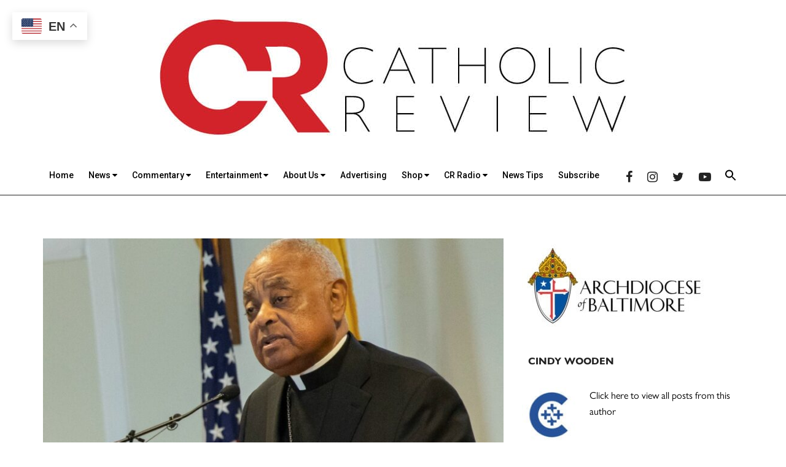

--- FILE ---
content_type: text/html; charset=UTF-8
request_url: https://catholicreview.org/pope-announces-new-cardinals-including-u-s-archbishop-gregory/
body_size: 41579
content:
<!DOCTYPE html>
<html lang="en-US">
<head >
<meta charset="UTF-8" /><script type="text/javascript">(window.NREUM||(NREUM={})).init={ajax:{deny_list:["bam.nr-data.net"]},feature_flags:["soft_nav"]};(window.NREUM||(NREUM={})).loader_config={licenseKey:"NRJS-ca37bec7322858ef642",applicationID:"1823626107",browserID:"1823627347"};;/*! For license information please see nr-loader-rum-1.308.0.min.js.LICENSE.txt */
(()=>{var e,t,r={163:(e,t,r)=>{"use strict";r.d(t,{j:()=>E});var n=r(384),i=r(1741);var a=r(2555);r(860).K7.genericEvents;const s="experimental.resources",o="register",c=e=>{if(!e||"string"!=typeof e)return!1;try{document.createDocumentFragment().querySelector(e)}catch{return!1}return!0};var d=r(2614),u=r(944),l=r(8122);const f="[data-nr-mask]",g=e=>(0,l.a)(e,(()=>{const e={feature_flags:[],experimental:{allow_registered_children:!1,resources:!1},mask_selector:"*",block_selector:"[data-nr-block]",mask_input_options:{color:!1,date:!1,"datetime-local":!1,email:!1,month:!1,number:!1,range:!1,search:!1,tel:!1,text:!1,time:!1,url:!1,week:!1,textarea:!1,select:!1,password:!0}};return{ajax:{deny_list:void 0,block_internal:!0,enabled:!0,autoStart:!0},api:{get allow_registered_children(){return e.feature_flags.includes(o)||e.experimental.allow_registered_children},set allow_registered_children(t){e.experimental.allow_registered_children=t},duplicate_registered_data:!1},browser_consent_mode:{enabled:!1},distributed_tracing:{enabled:void 0,exclude_newrelic_header:void 0,cors_use_newrelic_header:void 0,cors_use_tracecontext_headers:void 0,allowed_origins:void 0},get feature_flags(){return e.feature_flags},set feature_flags(t){e.feature_flags=t},generic_events:{enabled:!0,autoStart:!0},harvest:{interval:30},jserrors:{enabled:!0,autoStart:!0},logging:{enabled:!0,autoStart:!0},metrics:{enabled:!0,autoStart:!0},obfuscate:void 0,page_action:{enabled:!0},page_view_event:{enabled:!0,autoStart:!0},page_view_timing:{enabled:!0,autoStart:!0},performance:{capture_marks:!1,capture_measures:!1,capture_detail:!0,resources:{get enabled(){return e.feature_flags.includes(s)||e.experimental.resources},set enabled(t){e.experimental.resources=t},asset_types:[],first_party_domains:[],ignore_newrelic:!0}},privacy:{cookies_enabled:!0},proxy:{assets:void 0,beacon:void 0},session:{expiresMs:d.wk,inactiveMs:d.BB},session_replay:{autoStart:!0,enabled:!1,preload:!1,sampling_rate:10,error_sampling_rate:100,collect_fonts:!1,inline_images:!1,fix_stylesheets:!0,mask_all_inputs:!0,get mask_text_selector(){return e.mask_selector},set mask_text_selector(t){c(t)?e.mask_selector="".concat(t,",").concat(f):""===t||null===t?e.mask_selector=f:(0,u.R)(5,t)},get block_class(){return"nr-block"},get ignore_class(){return"nr-ignore"},get mask_text_class(){return"nr-mask"},get block_selector(){return e.block_selector},set block_selector(t){c(t)?e.block_selector+=",".concat(t):""!==t&&(0,u.R)(6,t)},get mask_input_options(){return e.mask_input_options},set mask_input_options(t){t&&"object"==typeof t?e.mask_input_options={...t,password:!0}:(0,u.R)(7,t)}},session_trace:{enabled:!0,autoStart:!0},soft_navigations:{enabled:!0,autoStart:!0},spa:{enabled:!0,autoStart:!0},ssl:void 0,user_actions:{enabled:!0,elementAttributes:["id","className","tagName","type"]}}})());var p=r(6154),m=r(9324);let h=0;const v={buildEnv:m.F3,distMethod:m.Xs,version:m.xv,originTime:p.WN},b={consented:!1},y={appMetadata:{},get consented(){return this.session?.state?.consent||b.consented},set consented(e){b.consented=e},customTransaction:void 0,denyList:void 0,disabled:!1,harvester:void 0,isolatedBacklog:!1,isRecording:!1,loaderType:void 0,maxBytes:3e4,obfuscator:void 0,onerror:void 0,ptid:void 0,releaseIds:{},session:void 0,timeKeeper:void 0,registeredEntities:[],jsAttributesMetadata:{bytes:0},get harvestCount(){return++h}},_=e=>{const t=(0,l.a)(e,y),r=Object.keys(v).reduce((e,t)=>(e[t]={value:v[t],writable:!1,configurable:!0,enumerable:!0},e),{});return Object.defineProperties(t,r)};var w=r(5701);const x=e=>{const t=e.startsWith("http");e+="/",r.p=t?e:"https://"+e};var R=r(7836),k=r(3241);const A={accountID:void 0,trustKey:void 0,agentID:void 0,licenseKey:void 0,applicationID:void 0,xpid:void 0},S=e=>(0,l.a)(e,A),T=new Set;function E(e,t={},r,s){let{init:o,info:c,loader_config:d,runtime:u={},exposed:l=!0}=t;if(!c){const e=(0,n.pV)();o=e.init,c=e.info,d=e.loader_config}e.init=g(o||{}),e.loader_config=S(d||{}),c.jsAttributes??={},p.bv&&(c.jsAttributes.isWorker=!0),e.info=(0,a.D)(c);const f=e.init,m=[c.beacon,c.errorBeacon];T.has(e.agentIdentifier)||(f.proxy.assets&&(x(f.proxy.assets),m.push(f.proxy.assets)),f.proxy.beacon&&m.push(f.proxy.beacon),e.beacons=[...m],function(e){const t=(0,n.pV)();Object.getOwnPropertyNames(i.W.prototype).forEach(r=>{const n=i.W.prototype[r];if("function"!=typeof n||"constructor"===n)return;let a=t[r];e[r]&&!1!==e.exposed&&"micro-agent"!==e.runtime?.loaderType&&(t[r]=(...t)=>{const n=e[r](...t);return a?a(...t):n})})}(e),(0,n.US)("activatedFeatures",w.B)),u.denyList=[...f.ajax.deny_list||[],...f.ajax.block_internal?m:[]],u.ptid=e.agentIdentifier,u.loaderType=r,e.runtime=_(u),T.has(e.agentIdentifier)||(e.ee=R.ee.get(e.agentIdentifier),e.exposed=l,(0,k.W)({agentIdentifier:e.agentIdentifier,drained:!!w.B?.[e.agentIdentifier],type:"lifecycle",name:"initialize",feature:void 0,data:e.config})),T.add(e.agentIdentifier)}},384:(e,t,r)=>{"use strict";r.d(t,{NT:()=>s,US:()=>u,Zm:()=>o,bQ:()=>d,dV:()=>c,pV:()=>l});var n=r(6154),i=r(1863),a=r(1910);const s={beacon:"bam.nr-data.net",errorBeacon:"bam.nr-data.net"};function o(){return n.gm.NREUM||(n.gm.NREUM={}),void 0===n.gm.newrelic&&(n.gm.newrelic=n.gm.NREUM),n.gm.NREUM}function c(){let e=o();return e.o||(e.o={ST:n.gm.setTimeout,SI:n.gm.setImmediate||n.gm.setInterval,CT:n.gm.clearTimeout,XHR:n.gm.XMLHttpRequest,REQ:n.gm.Request,EV:n.gm.Event,PR:n.gm.Promise,MO:n.gm.MutationObserver,FETCH:n.gm.fetch,WS:n.gm.WebSocket},(0,a.i)(...Object.values(e.o))),e}function d(e,t){let r=o();r.initializedAgents??={},t.initializedAt={ms:(0,i.t)(),date:new Date},r.initializedAgents[e]=t}function u(e,t){o()[e]=t}function l(){return function(){let e=o();const t=e.info||{};e.info={beacon:s.beacon,errorBeacon:s.errorBeacon,...t}}(),function(){let e=o();const t=e.init||{};e.init={...t}}(),c(),function(){let e=o();const t=e.loader_config||{};e.loader_config={...t}}(),o()}},782:(e,t,r)=>{"use strict";r.d(t,{T:()=>n});const n=r(860).K7.pageViewTiming},860:(e,t,r)=>{"use strict";r.d(t,{$J:()=>u,K7:()=>c,P3:()=>d,XX:()=>i,Yy:()=>o,df:()=>a,qY:()=>n,v4:()=>s});const n="events",i="jserrors",a="browser/blobs",s="rum",o="browser/logs",c={ajax:"ajax",genericEvents:"generic_events",jserrors:i,logging:"logging",metrics:"metrics",pageAction:"page_action",pageViewEvent:"page_view_event",pageViewTiming:"page_view_timing",sessionReplay:"session_replay",sessionTrace:"session_trace",softNav:"soft_navigations",spa:"spa"},d={[c.pageViewEvent]:1,[c.pageViewTiming]:2,[c.metrics]:3,[c.jserrors]:4,[c.spa]:5,[c.ajax]:6,[c.sessionTrace]:7,[c.softNav]:8,[c.sessionReplay]:9,[c.logging]:10,[c.genericEvents]:11},u={[c.pageViewEvent]:s,[c.pageViewTiming]:n,[c.ajax]:n,[c.spa]:n,[c.softNav]:n,[c.metrics]:i,[c.jserrors]:i,[c.sessionTrace]:a,[c.sessionReplay]:a,[c.logging]:o,[c.genericEvents]:"ins"}},944:(e,t,r)=>{"use strict";r.d(t,{R:()=>i});var n=r(3241);function i(e,t){"function"==typeof console.debug&&(console.debug("New Relic Warning: https://github.com/newrelic/newrelic-browser-agent/blob/main/docs/warning-codes.md#".concat(e),t),(0,n.W)({agentIdentifier:null,drained:null,type:"data",name:"warn",feature:"warn",data:{code:e,secondary:t}}))}},1687:(e,t,r)=>{"use strict";r.d(t,{Ak:()=>d,Ze:()=>f,x3:()=>u});var n=r(3241),i=r(7836),a=r(3606),s=r(860),o=r(2646);const c={};function d(e,t){const r={staged:!1,priority:s.P3[t]||0};l(e),c[e].get(t)||c[e].set(t,r)}function u(e,t){e&&c[e]&&(c[e].get(t)&&c[e].delete(t),p(e,t,!1),c[e].size&&g(e))}function l(e){if(!e)throw new Error("agentIdentifier required");c[e]||(c[e]=new Map)}function f(e="",t="feature",r=!1){if(l(e),!e||!c[e].get(t)||r)return p(e,t);c[e].get(t).staged=!0,g(e)}function g(e){const t=Array.from(c[e]);t.every(([e,t])=>t.staged)&&(t.sort((e,t)=>e[1].priority-t[1].priority),t.forEach(([t])=>{c[e].delete(t),p(e,t)}))}function p(e,t,r=!0){const s=e?i.ee.get(e):i.ee,c=a.i.handlers;if(!s.aborted&&s.backlog&&c){if((0,n.W)({agentIdentifier:e,type:"lifecycle",name:"drain",feature:t}),r){const e=s.backlog[t],r=c[t];if(r){for(let t=0;e&&t<e.length;++t)m(e[t],r);Object.entries(r).forEach(([e,t])=>{Object.values(t||{}).forEach(t=>{t[0]?.on&&t[0]?.context()instanceof o.y&&t[0].on(e,t[1])})})}}s.isolatedBacklog||delete c[t],s.backlog[t]=null,s.emit("drain-"+t,[])}}function m(e,t){var r=e[1];Object.values(t[r]||{}).forEach(t=>{var r=e[0];if(t[0]===r){var n=t[1],i=e[3],a=e[2];n.apply(i,a)}})}},1738:(e,t,r)=>{"use strict";r.d(t,{U:()=>g,Y:()=>f});var n=r(3241),i=r(9908),a=r(1863),s=r(944),o=r(5701),c=r(3969),d=r(8362),u=r(860),l=r(4261);function f(e,t,r,a){const f=a||r;!f||f[e]&&f[e]!==d.d.prototype[e]||(f[e]=function(){(0,i.p)(c.xV,["API/"+e+"/called"],void 0,u.K7.metrics,r.ee),(0,n.W)({agentIdentifier:r.agentIdentifier,drained:!!o.B?.[r.agentIdentifier],type:"data",name:"api",feature:l.Pl+e,data:{}});try{return t.apply(this,arguments)}catch(e){(0,s.R)(23,e)}})}function g(e,t,r,n,s){const o=e.info;null===r?delete o.jsAttributes[t]:o.jsAttributes[t]=r,(s||null===r)&&(0,i.p)(l.Pl+n,[(0,a.t)(),t,r],void 0,"session",e.ee)}},1741:(e,t,r)=>{"use strict";r.d(t,{W:()=>a});var n=r(944),i=r(4261);class a{#e(e,...t){if(this[e]!==a.prototype[e])return this[e](...t);(0,n.R)(35,e)}addPageAction(e,t){return this.#e(i.hG,e,t)}register(e){return this.#e(i.eY,e)}recordCustomEvent(e,t){return this.#e(i.fF,e,t)}setPageViewName(e,t){return this.#e(i.Fw,e,t)}setCustomAttribute(e,t,r){return this.#e(i.cD,e,t,r)}noticeError(e,t){return this.#e(i.o5,e,t)}setUserId(e,t=!1){return this.#e(i.Dl,e,t)}setApplicationVersion(e){return this.#e(i.nb,e)}setErrorHandler(e){return this.#e(i.bt,e)}addRelease(e,t){return this.#e(i.k6,e,t)}log(e,t){return this.#e(i.$9,e,t)}start(){return this.#e(i.d3)}finished(e){return this.#e(i.BL,e)}recordReplay(){return this.#e(i.CH)}pauseReplay(){return this.#e(i.Tb)}addToTrace(e){return this.#e(i.U2,e)}setCurrentRouteName(e){return this.#e(i.PA,e)}interaction(e){return this.#e(i.dT,e)}wrapLogger(e,t,r){return this.#e(i.Wb,e,t,r)}measure(e,t){return this.#e(i.V1,e,t)}consent(e){return this.#e(i.Pv,e)}}},1863:(e,t,r)=>{"use strict";function n(){return Math.floor(performance.now())}r.d(t,{t:()=>n})},1910:(e,t,r)=>{"use strict";r.d(t,{i:()=>a});var n=r(944);const i=new Map;function a(...e){return e.every(e=>{if(i.has(e))return i.get(e);const t="function"==typeof e?e.toString():"",r=t.includes("[native code]"),a=t.includes("nrWrapper");return r||a||(0,n.R)(64,e?.name||t),i.set(e,r),r})}},2555:(e,t,r)=>{"use strict";r.d(t,{D:()=>o,f:()=>s});var n=r(384),i=r(8122);const a={beacon:n.NT.beacon,errorBeacon:n.NT.errorBeacon,licenseKey:void 0,applicationID:void 0,sa:void 0,queueTime:void 0,applicationTime:void 0,ttGuid:void 0,user:void 0,account:void 0,product:void 0,extra:void 0,jsAttributes:{},userAttributes:void 0,atts:void 0,transactionName:void 0,tNamePlain:void 0};function s(e){try{return!!e.licenseKey&&!!e.errorBeacon&&!!e.applicationID}catch(e){return!1}}const o=e=>(0,i.a)(e,a)},2614:(e,t,r)=>{"use strict";r.d(t,{BB:()=>s,H3:()=>n,g:()=>d,iL:()=>c,tS:()=>o,uh:()=>i,wk:()=>a});const n="NRBA",i="SESSION",a=144e5,s=18e5,o={STARTED:"session-started",PAUSE:"session-pause",RESET:"session-reset",RESUME:"session-resume",UPDATE:"session-update"},c={SAME_TAB:"same-tab",CROSS_TAB:"cross-tab"},d={OFF:0,FULL:1,ERROR:2}},2646:(e,t,r)=>{"use strict";r.d(t,{y:()=>n});class n{constructor(e){this.contextId=e}}},2843:(e,t,r)=>{"use strict";r.d(t,{G:()=>a,u:()=>i});var n=r(3878);function i(e,t=!1,r,i){(0,n.DD)("visibilitychange",function(){if(t)return void("hidden"===document.visibilityState&&e());e(document.visibilityState)},r,i)}function a(e,t,r){(0,n.sp)("pagehide",e,t,r)}},3241:(e,t,r)=>{"use strict";r.d(t,{W:()=>a});var n=r(6154);const i="newrelic";function a(e={}){try{n.gm.dispatchEvent(new CustomEvent(i,{detail:e}))}catch(e){}}},3606:(e,t,r)=>{"use strict";r.d(t,{i:()=>a});var n=r(9908);a.on=s;var i=a.handlers={};function a(e,t,r,a){s(a||n.d,i,e,t,r)}function s(e,t,r,i,a){a||(a="feature"),e||(e=n.d);var s=t[a]=t[a]||{};(s[r]=s[r]||[]).push([e,i])}},3878:(e,t,r)=>{"use strict";function n(e,t){return{capture:e,passive:!1,signal:t}}function i(e,t,r=!1,i){window.addEventListener(e,t,n(r,i))}function a(e,t,r=!1,i){document.addEventListener(e,t,n(r,i))}r.d(t,{DD:()=>a,jT:()=>n,sp:()=>i})},3969:(e,t,r)=>{"use strict";r.d(t,{TZ:()=>n,XG:()=>o,rs:()=>i,xV:()=>s,z_:()=>a});const n=r(860).K7.metrics,i="sm",a="cm",s="storeSupportabilityMetrics",o="storeEventMetrics"},4234:(e,t,r)=>{"use strict";r.d(t,{W:()=>a});var n=r(7836),i=r(1687);class a{constructor(e,t){this.agentIdentifier=e,this.ee=n.ee.get(e),this.featureName=t,this.blocked=!1}deregisterDrain(){(0,i.x3)(this.agentIdentifier,this.featureName)}}},4261:(e,t,r)=>{"use strict";r.d(t,{$9:()=>d,BL:()=>o,CH:()=>g,Dl:()=>_,Fw:()=>y,PA:()=>h,Pl:()=>n,Pv:()=>k,Tb:()=>l,U2:()=>a,V1:()=>R,Wb:()=>x,bt:()=>b,cD:()=>v,d3:()=>w,dT:()=>c,eY:()=>p,fF:()=>f,hG:()=>i,k6:()=>s,nb:()=>m,o5:()=>u});const n="api-",i="addPageAction",a="addToTrace",s="addRelease",o="finished",c="interaction",d="log",u="noticeError",l="pauseReplay",f="recordCustomEvent",g="recordReplay",p="register",m="setApplicationVersion",h="setCurrentRouteName",v="setCustomAttribute",b="setErrorHandler",y="setPageViewName",_="setUserId",w="start",x="wrapLogger",R="measure",k="consent"},5289:(e,t,r)=>{"use strict";r.d(t,{GG:()=>s,Qr:()=>c,sB:()=>o});var n=r(3878),i=r(6389);function a(){return"undefined"==typeof document||"complete"===document.readyState}function s(e,t){if(a())return e();const r=(0,i.J)(e),s=setInterval(()=>{a()&&(clearInterval(s),r())},500);(0,n.sp)("load",r,t)}function o(e){if(a())return e();(0,n.DD)("DOMContentLoaded",e)}function c(e){if(a())return e();(0,n.sp)("popstate",e)}},5607:(e,t,r)=>{"use strict";r.d(t,{W:()=>n});const n=(0,r(9566).bz)()},5701:(e,t,r)=>{"use strict";r.d(t,{B:()=>a,t:()=>s});var n=r(3241);const i=new Set,a={};function s(e,t){const r=t.agentIdentifier;a[r]??={},e&&"object"==typeof e&&(i.has(r)||(t.ee.emit("rumresp",[e]),a[r]=e,i.add(r),(0,n.W)({agentIdentifier:r,loaded:!0,drained:!0,type:"lifecycle",name:"load",feature:void 0,data:e})))}},6154:(e,t,r)=>{"use strict";r.d(t,{OF:()=>c,RI:()=>i,WN:()=>u,bv:()=>a,eN:()=>l,gm:()=>s,mw:()=>o,sb:()=>d});var n=r(1863);const i="undefined"!=typeof window&&!!window.document,a="undefined"!=typeof WorkerGlobalScope&&("undefined"!=typeof self&&self instanceof WorkerGlobalScope&&self.navigator instanceof WorkerNavigator||"undefined"!=typeof globalThis&&globalThis instanceof WorkerGlobalScope&&globalThis.navigator instanceof WorkerNavigator),s=i?window:"undefined"!=typeof WorkerGlobalScope&&("undefined"!=typeof self&&self instanceof WorkerGlobalScope&&self||"undefined"!=typeof globalThis&&globalThis instanceof WorkerGlobalScope&&globalThis),o=Boolean("hidden"===s?.document?.visibilityState),c=/iPad|iPhone|iPod/.test(s.navigator?.userAgent),d=c&&"undefined"==typeof SharedWorker,u=((()=>{const e=s.navigator?.userAgent?.match(/Firefox[/\s](\d+\.\d+)/);Array.isArray(e)&&e.length>=2&&e[1]})(),Date.now()-(0,n.t)()),l=()=>"undefined"!=typeof PerformanceNavigationTiming&&s?.performance?.getEntriesByType("navigation")?.[0]?.responseStart},6389:(e,t,r)=>{"use strict";function n(e,t=500,r={}){const n=r?.leading||!1;let i;return(...r)=>{n&&void 0===i&&(e.apply(this,r),i=setTimeout(()=>{i=clearTimeout(i)},t)),n||(clearTimeout(i),i=setTimeout(()=>{e.apply(this,r)},t))}}function i(e){let t=!1;return(...r)=>{t||(t=!0,e.apply(this,r))}}r.d(t,{J:()=>i,s:()=>n})},6630:(e,t,r)=>{"use strict";r.d(t,{T:()=>n});const n=r(860).K7.pageViewEvent},7699:(e,t,r)=>{"use strict";r.d(t,{It:()=>a,KC:()=>o,No:()=>i,qh:()=>s});var n=r(860);const i=16e3,a=1e6,s="SESSION_ERROR",o={[n.K7.logging]:!0,[n.K7.genericEvents]:!1,[n.K7.jserrors]:!1,[n.K7.ajax]:!1}},7836:(e,t,r)=>{"use strict";r.d(t,{P:()=>o,ee:()=>c});var n=r(384),i=r(8990),a=r(2646),s=r(5607);const o="nr@context:".concat(s.W),c=function e(t,r){var n={},s={},u={},l=!1;try{l=16===r.length&&d.initializedAgents?.[r]?.runtime.isolatedBacklog}catch(e){}var f={on:p,addEventListener:p,removeEventListener:function(e,t){var r=n[e];if(!r)return;for(var i=0;i<r.length;i++)r[i]===t&&r.splice(i,1)},emit:function(e,r,n,i,a){!1!==a&&(a=!0);if(c.aborted&&!i)return;t&&a&&t.emit(e,r,n);var o=g(n);m(e).forEach(e=>{e.apply(o,r)});var d=v()[s[e]];d&&d.push([f,e,r,o]);return o},get:h,listeners:m,context:g,buffer:function(e,t){const r=v();if(t=t||"feature",f.aborted)return;Object.entries(e||{}).forEach(([e,n])=>{s[n]=t,t in r||(r[t]=[])})},abort:function(){f._aborted=!0,Object.keys(f.backlog).forEach(e=>{delete f.backlog[e]})},isBuffering:function(e){return!!v()[s[e]]},debugId:r,backlog:l?{}:t&&"object"==typeof t.backlog?t.backlog:{},isolatedBacklog:l};return Object.defineProperty(f,"aborted",{get:()=>{let e=f._aborted||!1;return e||(t&&(e=t.aborted),e)}}),f;function g(e){return e&&e instanceof a.y?e:e?(0,i.I)(e,o,()=>new a.y(o)):new a.y(o)}function p(e,t){n[e]=m(e).concat(t)}function m(e){return n[e]||[]}function h(t){return u[t]=u[t]||e(f,t)}function v(){return f.backlog}}(void 0,"globalEE"),d=(0,n.Zm)();d.ee||(d.ee=c)},8122:(e,t,r)=>{"use strict";r.d(t,{a:()=>i});var n=r(944);function i(e,t){try{if(!e||"object"!=typeof e)return(0,n.R)(3);if(!t||"object"!=typeof t)return(0,n.R)(4);const r=Object.create(Object.getPrototypeOf(t),Object.getOwnPropertyDescriptors(t)),a=0===Object.keys(r).length?e:r;for(let s in a)if(void 0!==e[s])try{if(null===e[s]){r[s]=null;continue}Array.isArray(e[s])&&Array.isArray(t[s])?r[s]=Array.from(new Set([...e[s],...t[s]])):"object"==typeof e[s]&&"object"==typeof t[s]?r[s]=i(e[s],t[s]):r[s]=e[s]}catch(e){r[s]||(0,n.R)(1,e)}return r}catch(e){(0,n.R)(2,e)}}},8362:(e,t,r)=>{"use strict";r.d(t,{d:()=>a});var n=r(9566),i=r(1741);class a extends i.W{agentIdentifier=(0,n.LA)(16)}},8374:(e,t,r)=>{r.nc=(()=>{try{return document?.currentScript?.nonce}catch(e){}return""})()},8990:(e,t,r)=>{"use strict";r.d(t,{I:()=>i});var n=Object.prototype.hasOwnProperty;function i(e,t,r){if(n.call(e,t))return e[t];var i=r();if(Object.defineProperty&&Object.keys)try{return Object.defineProperty(e,t,{value:i,writable:!0,enumerable:!1}),i}catch(e){}return e[t]=i,i}},9324:(e,t,r)=>{"use strict";r.d(t,{F3:()=>i,Xs:()=>a,xv:()=>n});const n="1.308.0",i="PROD",a="CDN"},9566:(e,t,r)=>{"use strict";r.d(t,{LA:()=>o,bz:()=>s});var n=r(6154);const i="xxxxxxxx-xxxx-4xxx-yxxx-xxxxxxxxxxxx";function a(e,t){return e?15&e[t]:16*Math.random()|0}function s(){const e=n.gm?.crypto||n.gm?.msCrypto;let t,r=0;return e&&e.getRandomValues&&(t=e.getRandomValues(new Uint8Array(30))),i.split("").map(e=>"x"===e?a(t,r++).toString(16):"y"===e?(3&a()|8).toString(16):e).join("")}function o(e){const t=n.gm?.crypto||n.gm?.msCrypto;let r,i=0;t&&t.getRandomValues&&(r=t.getRandomValues(new Uint8Array(e)));const s=[];for(var o=0;o<e;o++)s.push(a(r,i++).toString(16));return s.join("")}},9908:(e,t,r)=>{"use strict";r.d(t,{d:()=>n,p:()=>i});var n=r(7836).ee.get("handle");function i(e,t,r,i,a){a?(a.buffer([e],i),a.emit(e,t,r)):(n.buffer([e],i),n.emit(e,t,r))}}},n={};function i(e){var t=n[e];if(void 0!==t)return t.exports;var a=n[e]={exports:{}};return r[e](a,a.exports,i),a.exports}i.m=r,i.d=(e,t)=>{for(var r in t)i.o(t,r)&&!i.o(e,r)&&Object.defineProperty(e,r,{enumerable:!0,get:t[r]})},i.f={},i.e=e=>Promise.all(Object.keys(i.f).reduce((t,r)=>(i.f[r](e,t),t),[])),i.u=e=>"nr-rum-1.308.0.min.js",i.o=(e,t)=>Object.prototype.hasOwnProperty.call(e,t),e={},t="NRBA-1.308.0.PROD:",i.l=(r,n,a,s)=>{if(e[r])e[r].push(n);else{var o,c;if(void 0!==a)for(var d=document.getElementsByTagName("script"),u=0;u<d.length;u++){var l=d[u];if(l.getAttribute("src")==r||l.getAttribute("data-webpack")==t+a){o=l;break}}if(!o){c=!0;var f={296:"sha512-+MIMDsOcckGXa1EdWHqFNv7P+JUkd5kQwCBr3KE6uCvnsBNUrdSt4a/3/L4j4TxtnaMNjHpza2/erNQbpacJQA=="};(o=document.createElement("script")).charset="utf-8",i.nc&&o.setAttribute("nonce",i.nc),o.setAttribute("data-webpack",t+a),o.src=r,0!==o.src.indexOf(window.location.origin+"/")&&(o.crossOrigin="anonymous"),f[s]&&(o.integrity=f[s])}e[r]=[n];var g=(t,n)=>{o.onerror=o.onload=null,clearTimeout(p);var i=e[r];if(delete e[r],o.parentNode&&o.parentNode.removeChild(o),i&&i.forEach(e=>e(n)),t)return t(n)},p=setTimeout(g.bind(null,void 0,{type:"timeout",target:o}),12e4);o.onerror=g.bind(null,o.onerror),o.onload=g.bind(null,o.onload),c&&document.head.appendChild(o)}},i.r=e=>{"undefined"!=typeof Symbol&&Symbol.toStringTag&&Object.defineProperty(e,Symbol.toStringTag,{value:"Module"}),Object.defineProperty(e,"__esModule",{value:!0})},i.p="https://js-agent.newrelic.com/",(()=>{var e={374:0,840:0};i.f.j=(t,r)=>{var n=i.o(e,t)?e[t]:void 0;if(0!==n)if(n)r.push(n[2]);else{var a=new Promise((r,i)=>n=e[t]=[r,i]);r.push(n[2]=a);var s=i.p+i.u(t),o=new Error;i.l(s,r=>{if(i.o(e,t)&&(0!==(n=e[t])&&(e[t]=void 0),n)){var a=r&&("load"===r.type?"missing":r.type),s=r&&r.target&&r.target.src;o.message="Loading chunk "+t+" failed: ("+a+": "+s+")",o.name="ChunkLoadError",o.type=a,o.request=s,n[1](o)}},"chunk-"+t,t)}};var t=(t,r)=>{var n,a,[s,o,c]=r,d=0;if(s.some(t=>0!==e[t])){for(n in o)i.o(o,n)&&(i.m[n]=o[n]);if(c)c(i)}for(t&&t(r);d<s.length;d++)a=s[d],i.o(e,a)&&e[a]&&e[a][0](),e[a]=0},r=self["webpackChunk:NRBA-1.308.0.PROD"]=self["webpackChunk:NRBA-1.308.0.PROD"]||[];r.forEach(t.bind(null,0)),r.push=t.bind(null,r.push.bind(r))})(),(()=>{"use strict";i(8374);var e=i(8362),t=i(860);const r=Object.values(t.K7);var n=i(163);var a=i(9908),s=i(1863),o=i(4261),c=i(1738);var d=i(1687),u=i(4234),l=i(5289),f=i(6154),g=i(944),p=i(384);const m=e=>f.RI&&!0===e?.privacy.cookies_enabled;function h(e){return!!(0,p.dV)().o.MO&&m(e)&&!0===e?.session_trace.enabled}var v=i(6389),b=i(7699);class y extends u.W{constructor(e,t){super(e.agentIdentifier,t),this.agentRef=e,this.abortHandler=void 0,this.featAggregate=void 0,this.loadedSuccessfully=void 0,this.onAggregateImported=new Promise(e=>{this.loadedSuccessfully=e}),this.deferred=Promise.resolve(),!1===e.init[this.featureName].autoStart?this.deferred=new Promise((t,r)=>{this.ee.on("manual-start-all",(0,v.J)(()=>{(0,d.Ak)(e.agentIdentifier,this.featureName),t()}))}):(0,d.Ak)(e.agentIdentifier,t)}importAggregator(e,t,r={}){if(this.featAggregate)return;const n=async()=>{let n;await this.deferred;try{if(m(e.init)){const{setupAgentSession:t}=await i.e(296).then(i.bind(i,3305));n=t(e)}}catch(e){(0,g.R)(20,e),this.ee.emit("internal-error",[e]),(0,a.p)(b.qh,[e],void 0,this.featureName,this.ee)}try{if(!this.#t(this.featureName,n,e.init))return(0,d.Ze)(this.agentIdentifier,this.featureName),void this.loadedSuccessfully(!1);const{Aggregate:i}=await t();this.featAggregate=new i(e,r),e.runtime.harvester.initializedAggregates.push(this.featAggregate),this.loadedSuccessfully(!0)}catch(e){(0,g.R)(34,e),this.abortHandler?.(),(0,d.Ze)(this.agentIdentifier,this.featureName,!0),this.loadedSuccessfully(!1),this.ee&&this.ee.abort()}};f.RI?(0,l.GG)(()=>n(),!0):n()}#t(e,r,n){if(this.blocked)return!1;switch(e){case t.K7.sessionReplay:return h(n)&&!!r;case t.K7.sessionTrace:return!!r;default:return!0}}}var _=i(6630),w=i(2614),x=i(3241);class R extends y{static featureName=_.T;constructor(e){var t;super(e,_.T),this.setupInspectionEvents(e.agentIdentifier),t=e,(0,c.Y)(o.Fw,function(e,r){"string"==typeof e&&("/"!==e.charAt(0)&&(e="/"+e),t.runtime.customTransaction=(r||"http://custom.transaction")+e,(0,a.p)(o.Pl+o.Fw,[(0,s.t)()],void 0,void 0,t.ee))},t),this.importAggregator(e,()=>i.e(296).then(i.bind(i,3943)))}setupInspectionEvents(e){const t=(t,r)=>{t&&(0,x.W)({agentIdentifier:e,timeStamp:t.timeStamp,loaded:"complete"===t.target.readyState,type:"window",name:r,data:t.target.location+""})};(0,l.sB)(e=>{t(e,"DOMContentLoaded")}),(0,l.GG)(e=>{t(e,"load")}),(0,l.Qr)(e=>{t(e,"navigate")}),this.ee.on(w.tS.UPDATE,(t,r)=>{(0,x.W)({agentIdentifier:e,type:"lifecycle",name:"session",data:r})})}}class k extends e.d{constructor(e){var t;(super(),f.gm)?(this.features={},(0,p.bQ)(this.agentIdentifier,this),this.desiredFeatures=new Set(e.features||[]),this.desiredFeatures.add(R),(0,n.j)(this,e,e.loaderType||"agent"),t=this,(0,c.Y)(o.cD,function(e,r,n=!1){if("string"==typeof e){if(["string","number","boolean"].includes(typeof r)||null===r)return(0,c.U)(t,e,r,o.cD,n);(0,g.R)(40,typeof r)}else(0,g.R)(39,typeof e)},t),function(e){(0,c.Y)(o.Dl,function(t,r=!1){if("string"!=typeof t&&null!==t)return void(0,g.R)(41,typeof t);const n=e.info.jsAttributes["enduser.id"];r&&null!=n&&n!==t?(0,a.p)(o.Pl+"setUserIdAndResetSession",[t],void 0,"session",e.ee):(0,c.U)(e,"enduser.id",t,o.Dl,!0)},e)}(this),function(e){(0,c.Y)(o.nb,function(t){if("string"==typeof t||null===t)return(0,c.U)(e,"application.version",t,o.nb,!1);(0,g.R)(42,typeof t)},e)}(this),function(e){(0,c.Y)(o.d3,function(){e.ee.emit("manual-start-all")},e)}(this),function(e){(0,c.Y)(o.Pv,function(t=!0){if("boolean"==typeof t){if((0,a.p)(o.Pl+o.Pv,[t],void 0,"session",e.ee),e.runtime.consented=t,t){const t=e.features.page_view_event;t.onAggregateImported.then(e=>{const r=t.featAggregate;e&&!r.sentRum&&r.sendRum()})}}else(0,g.R)(65,typeof t)},e)}(this),this.run()):(0,g.R)(21)}get config(){return{info:this.info,init:this.init,loader_config:this.loader_config,runtime:this.runtime}}get api(){return this}run(){try{const e=function(e){const t={};return r.forEach(r=>{t[r]=!!e[r]?.enabled}),t}(this.init),n=[...this.desiredFeatures];n.sort((e,r)=>t.P3[e.featureName]-t.P3[r.featureName]),n.forEach(r=>{if(!e[r.featureName]&&r.featureName!==t.K7.pageViewEvent)return;if(r.featureName===t.K7.spa)return void(0,g.R)(67);const n=function(e){switch(e){case t.K7.ajax:return[t.K7.jserrors];case t.K7.sessionTrace:return[t.K7.ajax,t.K7.pageViewEvent];case t.K7.sessionReplay:return[t.K7.sessionTrace];case t.K7.pageViewTiming:return[t.K7.pageViewEvent];default:return[]}}(r.featureName).filter(e=>!(e in this.features));n.length>0&&(0,g.R)(36,{targetFeature:r.featureName,missingDependencies:n}),this.features[r.featureName]=new r(this)})}catch(e){(0,g.R)(22,e);for(const e in this.features)this.features[e].abortHandler?.();const t=(0,p.Zm)();delete t.initializedAgents[this.agentIdentifier]?.features,delete this.sharedAggregator;return t.ee.get(this.agentIdentifier).abort(),!1}}}var A=i(2843),S=i(782);class T extends y{static featureName=S.T;constructor(e){super(e,S.T),f.RI&&((0,A.u)(()=>(0,a.p)("docHidden",[(0,s.t)()],void 0,S.T,this.ee),!0),(0,A.G)(()=>(0,a.p)("winPagehide",[(0,s.t)()],void 0,S.T,this.ee)),this.importAggregator(e,()=>i.e(296).then(i.bind(i,2117))))}}var E=i(3969);class I extends y{static featureName=E.TZ;constructor(e){super(e,E.TZ),f.RI&&document.addEventListener("securitypolicyviolation",e=>{(0,a.p)(E.xV,["Generic/CSPViolation/Detected"],void 0,this.featureName,this.ee)}),this.importAggregator(e,()=>i.e(296).then(i.bind(i,9623)))}}new k({features:[R,T,I],loaderType:"lite"})})()})();</script>
<meta name="viewport" content="width=device-width, initial-scale=1" />
<meta name='robots' content='max-image-preview:large' />

	<!-- This site is optimized with the Yoast SEO Premium plugin v14.7 - https://yoast.com/wordpress/plugins/seo/ -->
	<title>Pope announces new cardinals, including U.S. Archbishop Gregory - Catholic Review</title><link rel='preload' href='https://catholicreview.org/wp-content/uploads/2022/09/CR_logo_Horizontal-760.jpg' as='image'>
	<meta name="description" content="Pope Francis announced he will create 13 new cardinals Nov. 28, including Archbishop Wilton D. Gregory of Washington." />
	<meta name="robots" content="index, follow" />
	<meta name="googlebot" content="index, follow, max-snippet:-1, max-image-preview:large, max-video-preview:-1" />
	<meta name="bingbot" content="index, follow, max-snippet:-1, max-image-preview:large, max-video-preview:-1" />
	<link rel="canonical" href="https://catholicreview.org/pope-announces-new-cardinals-including-u-s-archbishop-gregory/" />
	<meta property="og:locale" content="en_US" />
	<meta property="og:type" content="article" />
	<meta property="og:title" content="Pope announces new cardinals, including U.S. Archbishop Gregory - Catholic Review" />
	<meta property="og:description" content="Pope Francis announced he will create 13 new cardinals Nov. 28, including Archbishop Wilton D. Gregory of Washington." />
	<meta property="og:url" content="https://catholicreview.org/pope-announces-new-cardinals-including-u-s-archbishop-gregory/" />
	<meta property="og:site_name" content="Catholic Review" />
	<meta property="article:published_time" content="2020-10-25T12:52:57+00:00" />
	<meta property="article:modified_time" content="2025-12-08T22:17:20+00:00" />
	<meta property="og:image" content="https://catholicreview.org/wp-content/uploads/2020/10/cardinal-gregory.jpg" />
	<meta property="og:image:width" content="894" />
	<meta property="og:image:height" content="596" />
	<meta name="twitter:card" content="summary_large_image" />
	<script type="application/ld+json" class="yoast-schema-graph">{"@context":"https://schema.org","@graph":[{"@type":"Organization","@id":"https://catholicreview.org/#organization","name":"Catholic Review","url":"https://catholicreview.org/","sameAs":[],"logo":{"@type":"ImageObject","@id":"https://catholicreview.org/#logo","inLanguage":"en-US","url":"https://catholicreview.org/wp-content/uploads/2020/08/CR_Circle.jpg","width":250,"height":250,"caption":"Catholic Review"},"image":{"@id":"https://catholicreview.org/#logo"}},{"@type":"WebSite","@id":"https://catholicreview.org/#website","url":"https://catholicreview.org/","name":"Catholic Review","description":"Inspiring the Archdiocese of Baltimore","publisher":{"@id":"https://catholicreview.org/#organization"},"potentialAction":[{"@type":"SearchAction","target":"https://catholicreview.org/?s={search_term_string}","query-input":"required name=search_term_string"}],"inLanguage":"en-US"},{"@type":"ImageObject","@id":"https://catholicreview.org/pope-announces-new-cardinals-including-u-s-archbishop-gregory/#primaryimage","inLanguage":"en-US","url":"https://catholicreview.org/wp-content/uploads/2020/10/cardinal-gregory.jpg","width":894,"height":596,"caption":"Archbishop Wilton D. Gregory of Washington was one of 13 new cardinal named by Pope Francis Oct. 25, 2020. He is pictured in a 2019 file photo. (CNS photo/Jaclyn Lippelmann, Catholic Standard)"},{"@type":"WebPage","@id":"https://catholicreview.org/pope-announces-new-cardinals-including-u-s-archbishop-gregory/#webpage","url":"https://catholicreview.org/pope-announces-new-cardinals-including-u-s-archbishop-gregory/","name":"Pope announces new cardinals, including U.S. Archbishop Gregory - Catholic Review","isPartOf":{"@id":"https://catholicreview.org/#website"},"primaryImageOfPage":{"@id":"https://catholicreview.org/pope-announces-new-cardinals-including-u-s-archbishop-gregory/#primaryimage"},"datePublished":"2020-10-25T12:52:57+00:00","dateModified":"2025-12-08T22:17:20+00:00","description":"Pope Francis announced he will create 13 new cardinals Nov. 28, including Archbishop Wilton D. Gregory of Washington.","inLanguage":"en-US","potentialAction":[{"@type":"ReadAction","target":["https://catholicreview.org/pope-announces-new-cardinals-including-u-s-archbishop-gregory/"]}]},{"@type":"Article","@id":"https://catholicreview.org/pope-announces-new-cardinals-including-u-s-archbishop-gregory/#article","isPartOf":{"@id":"https://catholicreview.org/pope-announces-new-cardinals-including-u-s-archbishop-gregory/#webpage"},"author":{"@id":"https://catholicreview.org/#/schema/person/04c2f1ae4e29d45e38ee878ce7afa563"},"headline":"Pope announces new cardinals, including U.S. Archbishop Gregory","datePublished":"2020-10-25T12:52:57+00:00","dateModified":"2025-12-08T22:17:20+00:00","mainEntityOfPage":{"@id":"https://catholicreview.org/pope-announces-new-cardinals-including-u-s-archbishop-gregory/#webpage"},"publisher":{"@id":"https://catholicreview.org/#organization"},"image":{"@id":"https://catholicreview.org/pope-announces-new-cardinals-including-u-s-archbishop-gregory/#primaryimage"},"articleSection":"2020 Consistory,Archbishop's Ministry,Feature,Local News,News,Vatican,World News","inLanguage":"en-US"},{"@type":["Person"],"@id":"https://catholicreview.org/#/schema/person/04c2f1ae4e29d45e38ee878ce7afa563","name":"Cindy Wooden","image":{"@type":"ImageObject","@id":"https://catholicreview.org/#personlogo","inLanguage":"en-US","url":"https://catholicreview.org/wp-content/uploads/2020/06/CNS-logo-240-opt-1-100x100.jpg","caption":"Cindy Wooden"}}]}</script>
	<!-- / Yoast SEO Premium plugin. -->


<link rel='dns-prefetch' href='//catholicreview.org' />
<link rel='dns-prefetch' href='//use.typekit.net' />
<link rel='dns-prefetch' href='//fonts.googleapis.com' />
<link rel="alternate" type="application/rss+xml" title="Catholic Review &raquo; Feed" href="https://catholicreview.org/feed/" />
<script id="wpp-js" src="https://catholicreview.org/wp-content/plugins/wordpress-popular-posts/assets/js/wpp.min.js?ver=7.3.6" data-sampling="0" data-sampling-rate="100" data-api-url="https://catholicreview.org/wp-json/wordpress-popular-posts" data-post-id="189868" data-token="53bfdb75ac" data-lang="0" data-debug="0"></script>
<!-- catholicreview.org is managing ads with Advanced Ads 1.56.3 --><script id="archb-ready">
			window.advanced_ads_ready=function(e,a){a=a||"complete";var d=function(e){return"interactive"===a?"loading"!==e:"complete"===e};d(document.readyState)?e():document.addEventListener("readystatechange",(function(a){d(a.target.readyState)&&e()}),{once:"interactive"===a})},window.advanced_ads_ready_queue=window.advanced_ads_ready_queue||[];		</script>
		<style id='wp-img-auto-sizes-contain-inline-css'>
img:is([sizes=auto i],[sizes^="auto," i]){contain-intrinsic-size:3000px 1500px}
/*# sourceURL=wp-img-auto-sizes-contain-inline-css */
</style>
<link rel='stylesheet' id='genesis-blocks-style-css-css' href='https://catholicreview.org/wp-content/plugins/genesis-blocks/dist/style-blocks.build.css?ver=1769137419' media='all' />
<link rel='stylesheet' id='genesis-simple-share-plugin-css-css' href='https://catholicreview.org/wp-content/plugins/genesis-simple-share/assets/css/share.min.css?ver=0.1.0' media='all' />
<link rel='stylesheet' id='genesis-simple-share-genericons-css-css' href='https://catholicreview.org/wp-content/plugins/genesis-simple-share/assets/css/genericons.min.css?ver=0.1.0' media='all' />
<link rel='stylesheet' id='magazine-pro-css' href='https://catholicreview.org/wp-content/themes/magazine-pro/style.css?ver=3.6.1' media='all' />
<style id='magazine-pro-inline-css'>

		.site-header .wrap {
		    background-image: url("https://catholicreview.org/wp-content/themes/magazine-pro/images/bg.jpg");
		    background-size: cover;
		    background-color: transparent;
		}
		
		.custom-logo-link,
		.wp-custom-logo .title-area {
			max-width: 800px;
		}

		.wp-custom-logo .header-widget-area {
			max-width: calc(99% - 800px);
		}
		
		.site-header .search-form,
		.wp-custom-logo .site-header .widget-area,
		.wp-custom-logo .title-area {
			float: none;
			margin: 0 auto;
			text-align: center;
		}

		.wp-custom-logo .site-header .widget-area {
			margin-top: 20px;
			max-width: 100
		}

		.site-header .search-form {
			max-width: 800px;
		}
		
/*# sourceURL=magazine-pro-inline-css */
</style>
<style id='wp-block-library-inline-css'>
:root{--wp-block-synced-color:#7a00df;--wp-block-synced-color--rgb:122,0,223;--wp-bound-block-color:var(--wp-block-synced-color);--wp-editor-canvas-background:#ddd;--wp-admin-theme-color:#007cba;--wp-admin-theme-color--rgb:0,124,186;--wp-admin-theme-color-darker-10:#006ba1;--wp-admin-theme-color-darker-10--rgb:0,107,160.5;--wp-admin-theme-color-darker-20:#005a87;--wp-admin-theme-color-darker-20--rgb:0,90,135;--wp-admin-border-width-focus:2px}@media (min-resolution:192dpi){:root{--wp-admin-border-width-focus:1.5px}}.wp-element-button{cursor:pointer}:root .has-very-light-gray-background-color{background-color:#eee}:root .has-very-dark-gray-background-color{background-color:#313131}:root .has-very-light-gray-color{color:#eee}:root .has-very-dark-gray-color{color:#313131}:root .has-vivid-green-cyan-to-vivid-cyan-blue-gradient-background{background:linear-gradient(135deg,#00d084,#0693e3)}:root .has-purple-crush-gradient-background{background:linear-gradient(135deg,#34e2e4,#4721fb 50%,#ab1dfe)}:root .has-hazy-dawn-gradient-background{background:linear-gradient(135deg,#faaca8,#dad0ec)}:root .has-subdued-olive-gradient-background{background:linear-gradient(135deg,#fafae1,#67a671)}:root .has-atomic-cream-gradient-background{background:linear-gradient(135deg,#fdd79a,#004a59)}:root .has-nightshade-gradient-background{background:linear-gradient(135deg,#330968,#31cdcf)}:root .has-midnight-gradient-background{background:linear-gradient(135deg,#020381,#2874fc)}:root{--wp--preset--font-size--normal:16px;--wp--preset--font-size--huge:42px}.has-regular-font-size{font-size:1em}.has-larger-font-size{font-size:2.625em}.has-normal-font-size{font-size:var(--wp--preset--font-size--normal)}.has-huge-font-size{font-size:var(--wp--preset--font-size--huge)}.has-text-align-center{text-align:center}.has-text-align-left{text-align:left}.has-text-align-right{text-align:right}.has-fit-text{white-space:nowrap!important}#end-resizable-editor-section{display:none}.aligncenter{clear:both}.items-justified-left{justify-content:flex-start}.items-justified-center{justify-content:center}.items-justified-right{justify-content:flex-end}.items-justified-space-between{justify-content:space-between}.screen-reader-text{border:0;clip-path:inset(50%);height:1px;margin:-1px;overflow:hidden;padding:0;position:absolute;width:1px;word-wrap:normal!important}.screen-reader-text:focus{background-color:#ddd;clip-path:none;color:#444;display:block;font-size:1em;height:auto;left:5px;line-height:normal;padding:15px 23px 14px;text-decoration:none;top:5px;width:auto;z-index:100000}html :where(.has-border-color){border-style:solid}html :where([style*=border-top-color]){border-top-style:solid}html :where([style*=border-right-color]){border-right-style:solid}html :where([style*=border-bottom-color]){border-bottom-style:solid}html :where([style*=border-left-color]){border-left-style:solid}html :where([style*=border-width]){border-style:solid}html :where([style*=border-top-width]){border-top-style:solid}html :where([style*=border-right-width]){border-right-style:solid}html :where([style*=border-bottom-width]){border-bottom-style:solid}html :where([style*=border-left-width]){border-left-style:solid}html :where(img[class*=wp-image-]){height:auto;max-width:100%}:where(figure){margin:0 0 1em}html :where(.is-position-sticky){--wp-admin--admin-bar--position-offset:var(--wp-admin--admin-bar--height,0px)}@media screen and (max-width:600px){html :where(.is-position-sticky){--wp-admin--admin-bar--position-offset:0px}}

/*# sourceURL=wp-block-library-inline-css */
</style><style id='wp-block-image-inline-css'>
.wp-block-image>a,.wp-block-image>figure>a{display:inline-block}.wp-block-image img{box-sizing:border-box;height:auto;max-width:100%;vertical-align:bottom}@media not (prefers-reduced-motion){.wp-block-image img.hide{visibility:hidden}.wp-block-image img.show{animation:show-content-image .4s}}.wp-block-image[style*=border-radius] img,.wp-block-image[style*=border-radius]>a{border-radius:inherit}.wp-block-image.has-custom-border img{box-sizing:border-box}.wp-block-image.aligncenter{text-align:center}.wp-block-image.alignfull>a,.wp-block-image.alignwide>a{width:100%}.wp-block-image.alignfull img,.wp-block-image.alignwide img{height:auto;width:100%}.wp-block-image .aligncenter,.wp-block-image .alignleft,.wp-block-image .alignright,.wp-block-image.aligncenter,.wp-block-image.alignleft,.wp-block-image.alignright{display:table}.wp-block-image .aligncenter>figcaption,.wp-block-image .alignleft>figcaption,.wp-block-image .alignright>figcaption,.wp-block-image.aligncenter>figcaption,.wp-block-image.alignleft>figcaption,.wp-block-image.alignright>figcaption{caption-side:bottom;display:table-caption}.wp-block-image .alignleft{float:left;margin:.5em 1em .5em 0}.wp-block-image .alignright{float:right;margin:.5em 0 .5em 1em}.wp-block-image .aligncenter{margin-left:auto;margin-right:auto}.wp-block-image :where(figcaption){margin-bottom:1em;margin-top:.5em}.wp-block-image.is-style-circle-mask img{border-radius:9999px}@supports ((-webkit-mask-image:none) or (mask-image:none)) or (-webkit-mask-image:none){.wp-block-image.is-style-circle-mask img{border-radius:0;-webkit-mask-image:url('data:image/svg+xml;utf8,<svg viewBox="0 0 100 100" xmlns="http://www.w3.org/2000/svg"><circle cx="50" cy="50" r="50"/></svg>');mask-image:url('data:image/svg+xml;utf8,<svg viewBox="0 0 100 100" xmlns="http://www.w3.org/2000/svg"><circle cx="50" cy="50" r="50"/></svg>');mask-mode:alpha;-webkit-mask-position:center;mask-position:center;-webkit-mask-repeat:no-repeat;mask-repeat:no-repeat;-webkit-mask-size:contain;mask-size:contain}}:root :where(.wp-block-image.is-style-rounded img,.wp-block-image .is-style-rounded img){border-radius:9999px}.wp-block-image figure{margin:0}.wp-lightbox-container{display:flex;flex-direction:column;position:relative}.wp-lightbox-container img{cursor:zoom-in}.wp-lightbox-container img:hover+button{opacity:1}.wp-lightbox-container button{align-items:center;backdrop-filter:blur(16px) saturate(180%);background-color:#5a5a5a40;border:none;border-radius:4px;cursor:zoom-in;display:flex;height:20px;justify-content:center;opacity:0;padding:0;position:absolute;right:16px;text-align:center;top:16px;width:20px;z-index:100}@media not (prefers-reduced-motion){.wp-lightbox-container button{transition:opacity .2s ease}}.wp-lightbox-container button:focus-visible{outline:3px auto #5a5a5a40;outline:3px auto -webkit-focus-ring-color;outline-offset:3px}.wp-lightbox-container button:hover{cursor:pointer;opacity:1}.wp-lightbox-container button:focus{opacity:1}.wp-lightbox-container button:focus,.wp-lightbox-container button:hover,.wp-lightbox-container button:not(:hover):not(:active):not(.has-background){background-color:#5a5a5a40;border:none}.wp-lightbox-overlay{box-sizing:border-box;cursor:zoom-out;height:100vh;left:0;overflow:hidden;position:fixed;top:0;visibility:hidden;width:100%;z-index:100000}.wp-lightbox-overlay .close-button{align-items:center;cursor:pointer;display:flex;justify-content:center;min-height:40px;min-width:40px;padding:0;position:absolute;right:calc(env(safe-area-inset-right) + 16px);top:calc(env(safe-area-inset-top) + 16px);z-index:5000000}.wp-lightbox-overlay .close-button:focus,.wp-lightbox-overlay .close-button:hover,.wp-lightbox-overlay .close-button:not(:hover):not(:active):not(.has-background){background:none;border:none}.wp-lightbox-overlay .lightbox-image-container{height:var(--wp--lightbox-container-height);left:50%;overflow:hidden;position:absolute;top:50%;transform:translate(-50%,-50%);transform-origin:top left;width:var(--wp--lightbox-container-width);z-index:9999999999}.wp-lightbox-overlay .wp-block-image{align-items:center;box-sizing:border-box;display:flex;height:100%;justify-content:center;margin:0;position:relative;transform-origin:0 0;width:100%;z-index:3000000}.wp-lightbox-overlay .wp-block-image img{height:var(--wp--lightbox-image-height);min-height:var(--wp--lightbox-image-height);min-width:var(--wp--lightbox-image-width);width:var(--wp--lightbox-image-width)}.wp-lightbox-overlay .wp-block-image figcaption{display:none}.wp-lightbox-overlay button{background:none;border:none}.wp-lightbox-overlay .scrim{background-color:#fff;height:100%;opacity:.9;position:absolute;width:100%;z-index:2000000}.wp-lightbox-overlay.active{visibility:visible}@media not (prefers-reduced-motion){.wp-lightbox-overlay.active{animation:turn-on-visibility .25s both}.wp-lightbox-overlay.active img{animation:turn-on-visibility .35s both}.wp-lightbox-overlay.show-closing-animation:not(.active){animation:turn-off-visibility .35s both}.wp-lightbox-overlay.show-closing-animation:not(.active) img{animation:turn-off-visibility .25s both}.wp-lightbox-overlay.zoom.active{animation:none;opacity:1;visibility:visible}.wp-lightbox-overlay.zoom.active .lightbox-image-container{animation:lightbox-zoom-in .4s}.wp-lightbox-overlay.zoom.active .lightbox-image-container img{animation:none}.wp-lightbox-overlay.zoom.active .scrim{animation:turn-on-visibility .4s forwards}.wp-lightbox-overlay.zoom.show-closing-animation:not(.active){animation:none}.wp-lightbox-overlay.zoom.show-closing-animation:not(.active) .lightbox-image-container{animation:lightbox-zoom-out .4s}.wp-lightbox-overlay.zoom.show-closing-animation:not(.active) .lightbox-image-container img{animation:none}.wp-lightbox-overlay.zoom.show-closing-animation:not(.active) .scrim{animation:turn-off-visibility .4s forwards}}@keyframes show-content-image{0%{visibility:hidden}99%{visibility:hidden}to{visibility:visible}}@keyframes turn-on-visibility{0%{opacity:0}to{opacity:1}}@keyframes turn-off-visibility{0%{opacity:1;visibility:visible}99%{opacity:0;visibility:visible}to{opacity:0;visibility:hidden}}@keyframes lightbox-zoom-in{0%{transform:translate(calc((-100vw + var(--wp--lightbox-scrollbar-width))/2 + var(--wp--lightbox-initial-left-position)),calc(-50vh + var(--wp--lightbox-initial-top-position))) scale(var(--wp--lightbox-scale))}to{transform:translate(-50%,-50%) scale(1)}}@keyframes lightbox-zoom-out{0%{transform:translate(-50%,-50%) scale(1);visibility:visible}99%{visibility:visible}to{transform:translate(calc((-100vw + var(--wp--lightbox-scrollbar-width))/2 + var(--wp--lightbox-initial-left-position)),calc(-50vh + var(--wp--lightbox-initial-top-position))) scale(var(--wp--lightbox-scale));visibility:hidden}}
/*# sourceURL=https://catholicreview.org/wp-includes/blocks/image/style.min.css */
</style>
<style id='wp-block-paragraph-inline-css'>
.is-small-text{font-size:.875em}.is-regular-text{font-size:1em}.is-large-text{font-size:2.25em}.is-larger-text{font-size:3em}.has-drop-cap:not(:focus):first-letter{float:left;font-size:8.4em;font-style:normal;font-weight:100;line-height:.68;margin:.05em .1em 0 0;text-transform:uppercase}body.rtl .has-drop-cap:not(:focus):first-letter{float:none;margin-left:.1em}p.has-drop-cap.has-background{overflow:hidden}:root :where(p.has-background){padding:1.25em 2.375em}:where(p.has-text-color:not(.has-link-color)) a{color:inherit}p.has-text-align-left[style*="writing-mode:vertical-lr"],p.has-text-align-right[style*="writing-mode:vertical-rl"]{rotate:180deg}
/*# sourceURL=https://catholicreview.org/wp-includes/blocks/paragraph/style.min.css */
</style>

<style id='classic-theme-styles-inline-css'>
/*! This file is auto-generated */
.wp-block-button__link{color:#fff;background-color:#32373c;border-radius:9999px;box-shadow:none;text-decoration:none;padding:calc(.667em + 2px) calc(1.333em + 2px);font-size:1.125em}.wp-block-file__button{background:#32373c;color:#fff;text-decoration:none}
/*# sourceURL=/wp-includes/css/classic-themes.min.css */
</style>
<link rel='stylesheet' id='fontawesome-free-css' href='https://catholicreview.org/wp-content/plugins/getwid/vendors/fontawesome-free/css/all.min.css?ver=5.5.0' media='all' />
<link rel='stylesheet' id='slick-css' href='https://catholicreview.org/wp-content/plugins/getwid/vendors/slick/slick/slick.min.css?ver=1.9.0' media='all' />
<link rel='stylesheet' id='slick-theme-css' href='https://catholicreview.org/wp-content/plugins/getwid/vendors/slick/slick/slick-theme.min.css?ver=1.9.0' media='all' />
<link rel='stylesheet' id='mp-fancybox-css' href='https://catholicreview.org/wp-content/plugins/getwid/vendors/mp-fancybox/jquery.fancybox.min.css?ver=3.5.7-mp.1' media='all' />
<link rel='stylesheet' id='getwid-blocks-css' href='https://catholicreview.org/wp-content/plugins/getwid/assets/css/blocks.style.css?ver=2.1.3' media='all' />
<link rel='stylesheet' id='custom-typekit-css-css' href='https://use.typekit.net/lfb0vfe.css?ver=2.1.1' media='all' />
<link rel='stylesheet' id='dashicons-css' href='https://catholicreview.org/wp-includes/css/dashicons.min.css?ver=6.9' media='all' />
<link rel='stylesheet' id='wpmm_fontawesome_css-css' href='https://catholicreview.org/wp-content/plugins/wp-megamenu/assets/font-awesome-4.7.0/css/font-awesome.min.css?ver=4.7.0' media='all' />
<link rel='stylesheet' id='wpmm_icofont_css-css' href='https://catholicreview.org/wp-content/plugins/wp-megamenu/assets/icofont/icofont.min.css?ver=1.0.1' media='all' />
<link rel='stylesheet' id='wpmm_css-css' href='https://catholicreview.org/wp-content/plugins/wp-megamenu/assets/css/wpmm.css?ver=1.4.2' media='all' />
<link rel='stylesheet' id='wp_megamenu_generated_css-css' href='https://catholicreview.org/wp-content/uploads/wp-megamenu/wp-megamenu.css?ver=1.4.2' media='all' />
<link rel='stylesheet' id='featuresbox_css-css' href='https://catholicreview.org/wp-content/plugins/wp-megamenu/addons/wpmm-featuresbox/wpmm-featuresbox.css?ver=1' media='all' />
<link rel='stylesheet' id='postgrid_css-css' href='https://catholicreview.org/wp-content/plugins/wp-megamenu/addons/wpmm-gridpost/wpmm-gridpost.css?ver=1' media='all' />
<link rel='stylesheet' id='rss-retriever-css' href='https://catholicreview.org/wp-content/plugins/wp-rss-retriever/inc/css/rss-retriever.css?ver=1.6.10' media='all' />
<link rel='stylesheet' id='ppress-frontend-css' href='https://catholicreview.org/wp-content/plugins/wp-user-avatar/assets/css/frontend.min.css?ver=4.16.8' media='all' />
<link rel='stylesheet' id='ppress-flatpickr-css' href='https://catholicreview.org/wp-content/plugins/wp-user-avatar/assets/flatpickr/flatpickr.min.css?ver=4.16.8' media='all' />
<link rel='stylesheet' id='ppress-select2-css' href='https://catholicreview.org/wp-content/plugins/wp-user-avatar/assets/select2/select2.min.css?ver=6.9' media='all' />
<link rel='stylesheet' id='ivory-search-styles-css' href='https://catholicreview.org/wp-content/plugins/add-search-to-menu/public/css/ivory-search.min.css?ver=5.5.13' media='all' />
<link rel='stylesheet' id='wordpress-popular-posts-css-css' href='https://catholicreview.org/wp-content/plugins/wordpress-popular-posts/assets/css/wpp.css?ver=7.3.6' media='all' />
<link rel='stylesheet' id='wppopups-base-css' href='https://catholicreview.org/wp-content/plugins/wp-popups-lite/src/assets/css/wppopups-base.css?ver=2.2.0.3' media='all' />
<link rel='stylesheet' id='magazine-pro-fonts-css' href='https://use.typekit.net/aba7qqq.css?ver=3.6.1' media='all' />
<link rel='stylesheet' id='magazine-pro-gutenberg-css' href='https://catholicreview.org/wp-content/themes/magazine-pro/lib/gutenberg/front-end.css?ver=3.6.1' media='all' />
<style id='magazine-pro-gutenberg-inline-css'>
.gb-block-post-grid .gb-block-post-grid-more-link:hover,
.gb-block-post-grid header .gb-block-post-grid-title a:hover {
	color: #222222;
}

.button-more-link.gb-block-post-grid .gb-block-post-grid-more-link:hover,
.gb-block-post-grid .is-grid .gb-block-post-grid-image a .gb-block-post-grid-date,
.site-container .wp-block-button .wp-block-button__link {
	background-color: #222222;
	color: #ffffff;
}

.button-more-link.gb-block-post-grid .gb-block-post-grid-more-link:hover,
.wp-block-button .wp-block-button__link:not(.has-background),
.wp-block-button .wp-block-button__link:not(.has-background):focus,
.wp-block-button .wp-block-button__link:not(.has-background):hover {
	color: #ffffff;
}

.site-container .wp-block-button.is-style-outline .wp-block-button__link {
	color: #222222;
}

.site-container .wp-block-button.is-style-outline .wp-block-button__link:focus,
.site-container .wp-block-button.is-style-outline .wp-block-button__link:hover {
	color: #454545;
}

.site-container .wp-block-pullquote.is-style-solid-color {
	background-color: #222222;
}		.site-container .has-small-font-size {
			font-size: 12px;
		}		.site-container .has-normal-font-size {
			font-size: 16px;
		}		.site-container .has-large-font-size {
			font-size: 20px;
		}		.site-container .has-larger-font-size {
			font-size: 24px;
		}		.site-container .has-catholicreview-red-color,
		.site-container .wp-block-button .wp-block-button__link.has-catholicreview-red-color,
		.site-container .wp-block-button.is-style-outline .wp-block-button__link.has-catholicreview-red-color {
			color: #D2232A;
		}
		.site-container .has-catholicreview-red-background-color,
		.site-container .wp-block-button .wp-block-button__link.has-catholicreview-red-background-color,
		.site-container .wp-block-pullquote.is-style-solid-color.has-catholicreview-red-background-color {
			background-color: #D2232A;
		}		.site-container .has-catholicreview-text-grey-color,
		.site-container .wp-block-button .wp-block-button__link.has-catholicreview-text-grey-color,
		.site-container .wp-block-button.is-style-outline .wp-block-button__link.has-catholicreview-text-grey-color {
			color: #222222;
		}
		.site-container .has-catholicreview-text-grey-background-color,
		.site-container .wp-block-button .wp-block-button__link.has-catholicreview-text-grey-background-color,
		.site-container .wp-block-pullquote.is-style-solid-color.has-catholicreview-text-grey-background-color {
			background-color: #222222;
		}		.site-container .has-catholicreview-med-grey-color,
		.site-container .wp-block-button .wp-block-button__link.has-catholicreview-med-grey-color,
		.site-container .wp-block-button.is-style-outline .wp-block-button__link.has-catholicreview-med-grey-color {
			color: #5C5C5C;
		}
		.site-container .has-catholicreview-med-grey-background-color,
		.site-container .wp-block-button .wp-block-button__link.has-catholicreview-med-grey-background-color,
		.site-container .wp-block-pullquote.is-style-solid-color.has-catholicreview-med-grey-background-color {
			background-color: #5C5C5C;
		}		.site-container .has-theme-primary-color,
		.site-container .wp-block-button .wp-block-button__link.has-theme-primary-color,
		.site-container .wp-block-button.is-style-outline .wp-block-button__link.has-theme-primary-color {
			color: #222222;
		}
		.site-container .has-theme-primary-background-color,
		.site-container .wp-block-button .wp-block-button__link.has-theme-primary-background-color,
		.site-container .wp-block-pullquote.is-style-solid-color.has-theme-primary-background-color {
			background-color: #222222;
		}		.site-container .has-theme-secondary-color,
		.site-container .wp-block-button .wp-block-button__link.has-theme-secondary-color,
		.site-container .wp-block-button.is-style-outline .wp-block-button__link.has-theme-secondary-color {
			color: #222222;
		}
		.site-container .has-theme-secondary-background-color,
		.site-container .wp-block-button .wp-block-button__link.has-theme-secondary-background-color,
		.site-container .wp-block-pullquote.is-style-solid-color.has-theme-secondary-background-color {
			background-color: #222222;
		}
/*# sourceURL=magazine-pro-gutenberg-inline-css */
</style>
<link rel='stylesheet' id='meks-author-widget-css' href='https://catholicreview.org/wp-content/plugins/meks-smart-author-widget/css/style.css?ver=1.1.5' media='all' />
<link rel='stylesheet' id='simple-social-icons-font-css' href='https://catholicreview.org/wp-content/plugins/simple-social-icons/css/style.css?ver=4.0.0' media='all' />
<link rel='stylesheet' id='roboto-css' href='//fonts.googleapis.com/css?family=Roboto%3A100%2C100italic%2C300%2C300italic%2Cregular%2Citalic%2C500%2C500italic%2C700%2C700italic%2C900%2C900italic&ver=1.4.2&display=swap' media='all' />
<link rel='stylesheet' id='open-sans-css' href='https://fonts.googleapis.com/css?family=Open+Sans%3A300italic%2C400italic%2C600italic%2C300%2C400%2C600&subset=latin%2Clatin-ext&ver=6.9&display=swap' media='all' />
<script src="https://catholicreview.org/wp-includes/js/jquery/jquery.min.js?ver=3.7.1" id="jquery-core-js"></script>
<script src="https://catholicreview.org/wp-includes/js/jquery/jquery-migrate.min.js?ver=3.4.1" id="jquery-migrate-js"></script>
<script src="https://catholicreview.org/wp-content/plugins/genesis-simple-share/assets/js/sharrre/jquery.sharrre.min.js?ver=0.1.0" id="genesis-simple-share-plugin-js-js"></script>
<script src="https://catholicreview.org/wp-content/plugins/genesis-simple-share/assets/js/waypoints.min.js?ver=0.1.0" id="genesis-simple-share-waypoint-js-js"></script>
<script src="https://catholicreview.org/wp-content/plugins/sticky-menu-or-anything-on-scroll/assets/js/jq-sticky-anything.min.js?ver=2.1.1" id="stickyAnythingLib-js"></script>
<script src="https://catholicreview.org/wp-content/plugins/wp-megamenu/addons/wpmm-featuresbox/wpmm-featuresbox.js?ver=1" id="featuresbox-style-js"></script>
<script id="postgrid-style-js-extra">
var postgrid_ajax_load = {"ajax_url":"https://catholicreview.org/wp-admin/admin-ajax.php","redirecturl":"https://catholicreview.org/"};
//# sourceURL=postgrid-style-js-extra
</script>
<script src="https://catholicreview.org/wp-content/plugins/wp-megamenu/addons/wpmm-gridpost/wpmm-gridpost.js?ver=1" id="postgrid-style-js"></script>
<script src="https://catholicreview.org/wp-content/plugins/wp-user-avatar/assets/flatpickr/flatpickr.min.js?ver=4.16.8" id="ppress-flatpickr-js"></script>
<script src="https://catholicreview.org/wp-content/plugins/wp-user-avatar/assets/select2/select2.min.js?ver=4.16.8" id="ppress-select2-js"></script>
<link rel="https://api.w.org/" href="https://catholicreview.org/wp-json/" /><link rel="alternate" title="JSON" type="application/json" href="https://catholicreview.org/wp-json/wp/v2/posts/189868" /><link rel="EditURI" type="application/rsd+xml" title="RSD" href="https://catholicreview.org/xmlrpc.php?rsd" />
<style>.wp-megamenu-wrap &gt; ul.wp-megamenu &gt; li.wpmm_mega_menu &gt; .wpmm-strees-row-container 
                        &gt; ul.wp-megamenu-sub-menu { width: 100% !important;}.wp-megamenu &gt; li.wp-megamenu-item-180373.wpmm-item-fixed-width  &gt; ul.wp-megamenu-sub-menu { width: 100% !important;}.wpmm-nav-wrap ul.wp-megamenu&gt;li ul.wp-megamenu-sub-menu #wp-megamenu-item-180373&gt;a { }.wpmm-nav-wrap .wp-megamenu&gt;li&gt;ul.wp-megamenu-sub-menu li#wp-megamenu-item-180373&gt;a { }li#wp-megamenu-item-180373&gt; ul ul ul&gt; li { width: 100%; display: inline-block;} li#wp-megamenu-item-180373 a { }#wp-megamenu-item-180373&gt; .wp-megamenu-sub-menu { }.wp-megamenu-wrap &gt; ul.wp-megamenu &gt; li.wpmm_mega_menu &gt; .wpmm-strees-row-container 
                        &gt; ul.wp-megamenu-sub-menu { width: 1140px !important;}.wp-megamenu &gt; li.wp-megamenu-item-180372.wpmm-item-fixed-width  &gt; ul.wp-megamenu-sub-menu { width: 1140px !important;left: calc(100% - 570px - 20px) !important}.wpmm-nav-wrap ul.wp-megamenu&gt;li ul.wp-megamenu-sub-menu #wp-megamenu-item-180372&gt;a { }.wpmm-nav-wrap .wp-megamenu&gt;li&gt;ul.wp-megamenu-sub-menu li#wp-megamenu-item-180372&gt;a { }li#wp-megamenu-item-180372&gt; ul ul ul&gt; li { width: 100%; display: inline-block;} li#wp-megamenu-item-180372 a { }#wp-megamenu-item-180372&gt; .wp-megamenu-sub-menu { }.wp-megamenu-wrap &gt; ul.wp-megamenu &gt; li.wpmm_mega_menu &gt; .wpmm-strees-row-container 
                        &gt; ul.wp-megamenu-sub-menu { width: 1140px !important;}.wp-megamenu &gt; li.wp-megamenu-item-181302.wpmm-item-fixed-width  &gt; ul.wp-megamenu-sub-menu { width: 1140px !important;left: calc(100% - 570px - 20px) !important}.wpmm-nav-wrap ul.wp-megamenu&gt;li ul.wp-megamenu-sub-menu #wp-megamenu-item-181302&gt;a { }.wpmm-nav-wrap .wp-megamenu&gt;li&gt;ul.wp-megamenu-sub-menu li#wp-megamenu-item-181302&gt;a { }li#wp-megamenu-item-181302&gt; ul ul ul&gt; li { width: 100%; display: inline-block;} li#wp-megamenu-item-181302 a { }#wp-megamenu-item-181302&gt; .wp-megamenu-sub-menu { }.wp-megamenu-wrap &gt; ul.wp-megamenu &gt; li.wpmm_mega_menu &gt; .wpmm-strees-row-container 
                        &gt; ul.wp-megamenu-sub-menu { width: 100% !important;}.wp-megamenu &gt; li.wp-megamenu-item-603.wpmm-item-fixed-width  &gt; ul.wp-megamenu-sub-menu { width: 100% !important;}.wpmm-nav-wrap ul.wp-megamenu&gt;li ul.wp-megamenu-sub-menu #wp-megamenu-item-603&gt;a { }.wpmm-nav-wrap .wp-megamenu&gt;li&gt;ul.wp-megamenu-sub-menu li#wp-megamenu-item-603&gt;a { }li#wp-megamenu-item-603&gt; ul ul ul&gt; li { width: 100%; display: inline-block;} li#wp-megamenu-item-603 a { }#wp-megamenu-item-603&gt; .wp-megamenu-sub-menu { }.wp-megamenu-wrap &gt; ul.wp-megamenu &gt; li.wpmm_mega_menu &gt; .wpmm-strees-row-container 
                        &gt; ul.wp-megamenu-sub-menu { width: 1140px !important;}.wp-megamenu &gt; li.wp-megamenu-item-180371.wpmm-item-fixed-width  &gt; ul.wp-megamenu-sub-menu { width: 1140px !important;left: calc(100% - 570px - 20px) !important}.wpmm-nav-wrap ul.wp-megamenu&gt;li ul.wp-megamenu-sub-menu #wp-megamenu-item-180371&gt;a { }.wpmm-nav-wrap .wp-megamenu&gt;li&gt;ul.wp-megamenu-sub-menu li#wp-megamenu-item-180371&gt;a { }li#wp-megamenu-item-180371&gt; ul ul ul&gt; li { width: 100%; display: inline-block;} li#wp-megamenu-item-180371 a { }#wp-megamenu-item-180371&gt; .wp-megamenu-sub-menu { }.wp-megamenu-wrap &gt; ul.wp-megamenu &gt; li.wpmm_mega_menu &gt; .wpmm-strees-row-container 
                        &gt; ul.wp-megamenu-sub-menu { width: 100% !important;}.wp-megamenu &gt; li.wp-megamenu-item-180391.wpmm-item-fixed-width  &gt; ul.wp-megamenu-sub-menu { width: 100% !important;}.wpmm-nav-wrap ul.wp-megamenu&gt;li ul.wp-megamenu-sub-menu #wp-megamenu-item-180391&gt;a { }.wpmm-nav-wrap .wp-megamenu&gt;li&gt;ul.wp-megamenu-sub-menu li#wp-megamenu-item-180391&gt;a { }li#wp-megamenu-item-180391&gt; ul ul ul&gt; li { width: 100%; display: inline-block;} li#wp-megamenu-item-180391 a { }#wp-megamenu-item-180391&gt; .wp-megamenu-sub-menu { }.wp-megamenu-wrap &gt; ul.wp-megamenu &gt; li.wpmm_mega_menu &gt; .wpmm-strees-row-container 
                        &gt; ul.wp-megamenu-sub-menu { width: 100% !important;}.wp-megamenu &gt; li.wp-megamenu-item-173378.wpmm-item-fixed-width  &gt; ul.wp-megamenu-sub-menu { width: 100% !important;}.wp-megamenu-wrap .wpmm-nav-wrap &gt; ul.wp-megamenu li.wpmm_dropdown_menu ul.wp-megamenu-sub-menu li.menu-item-has-children.wp-megamenu-item-173378.wpmm-submenu-right &gt; ul.wp-megamenu-sub-menu {left: 100%;}.wpmm-nav-wrap ul.wp-megamenu&gt;li ul.wp-megamenu-sub-menu #wp-megamenu-item-173378&gt;a { text-align: right !important;}.wpmm-nav-wrap .wp-megamenu&gt;li&gt;ul.wp-megamenu-sub-menu li#wp-megamenu-item-173378&gt;a { }li#wp-megamenu-item-173378&gt; ul ul ul&gt; li { margin-left: px !important;width: 100%; display: inline-block;} li#wp-megamenu-item-173378 a { padding-left: px !important;}#wp-megamenu-item-173378&gt; .wp-megamenu-sub-menu { padding-left: px !important;}.wp-megamenu-wrap &gt; ul.wp-megamenu &gt; li.wpmm_mega_menu &gt; .wpmm-strees-row-container 
                        &gt; ul.wp-megamenu-sub-menu { width: 100% !important;}.wp-megamenu &gt; li.wp-megamenu-item-173376.wpmm-item-fixed-width  &gt; ul.wp-megamenu-sub-menu { width: 100% !important;}.wp-megamenu-wrap .wpmm-nav-wrap &gt; ul.wp-megamenu li.wpmm_dropdown_menu ul.wp-megamenu-sub-menu li.menu-item-has-children.wp-megamenu-item-173376.wpmm-submenu-right &gt; ul.wp-megamenu-sub-menu {left: 100%;}.wpmm-nav-wrap ul.wp-megamenu&gt;li ul.wp-megamenu-sub-menu #wp-megamenu-item-173376&gt;a { text-align: right !important;}.wpmm-nav-wrap .wp-megamenu&gt;li&gt;ul.wp-megamenu-sub-menu li#wp-megamenu-item-173376&gt;a { }li#wp-megamenu-item-173376&gt; ul ul ul&gt; li { margin-left: px !important;width: 100%; display: inline-block;} li#wp-megamenu-item-173376 a { padding-left: px !important;}#wp-megamenu-item-173376&gt; .wp-megamenu-sub-menu { padding-left: px !important;}.wp-megamenu-wrap &gt; ul.wp-megamenu &gt; li.wpmm_mega_menu &gt; .wpmm-strees-row-container 
                        &gt; ul.wp-megamenu-sub-menu { width: 100% !important;}.wp-megamenu &gt; li.wp-megamenu-item-173377.wpmm-item-fixed-width  &gt; ul.wp-megamenu-sub-menu { width: 100% !important;}.wp-megamenu-wrap .wpmm-nav-wrap &gt; ul.wp-megamenu li.wpmm_dropdown_menu ul.wp-megamenu-sub-menu li.menu-item-has-children.wp-megamenu-item-173377.wpmm-submenu-right &gt; ul.wp-megamenu-sub-menu {left: 100%;}.wpmm-nav-wrap ul.wp-megamenu&gt;li ul.wp-megamenu-sub-menu #wp-megamenu-item-173377&gt;a { text-align: right !important;}.wpmm-nav-wrap .wp-megamenu&gt;li&gt;ul.wp-megamenu-sub-menu li#wp-megamenu-item-173377&gt;a { }li#wp-megamenu-item-173377&gt; ul ul ul&gt; li { margin-left: px !important;width: 100%; display: inline-block;} li#wp-megamenu-item-173377 a { padding-left: px !important;}#wp-megamenu-item-173377&gt; .wp-megamenu-sub-menu { padding-left: px !important;}.wp-megamenu-wrap &gt; ul.wp-megamenu &gt; li.wpmm_mega_menu &gt; .wpmm-strees-row-container 
                        &gt; ul.wp-megamenu-sub-menu { width: 1140px !important;}.wp-megamenu &gt; li.wp-megamenu-item-181354.wpmm-item-fixed-width  &gt; ul.wp-megamenu-sub-menu { width: 1140px !important;left: calc(100% - 570px - 20px) !important}.wpmm-nav-wrap ul.wp-megamenu&gt;li ul.wp-megamenu-sub-menu #wp-megamenu-item-181354&gt;a { }.wpmm-nav-wrap .wp-megamenu&gt;li&gt;ul.wp-megamenu-sub-menu li#wp-megamenu-item-181354&gt;a { }li#wp-megamenu-item-181354&gt; ul ul ul&gt; li { width: 100%; display: inline-block;} li#wp-megamenu-item-181354 a { }#wp-megamenu-item-181354&gt; .wp-megamenu-sub-menu { }.wp-megamenu-wrap &gt; ul.wp-megamenu &gt; li.wpmm_mega_menu &gt; .wpmm-strees-row-container 
                        &gt; ul.wp-megamenu-sub-menu { width: 1140px !important;}.wp-megamenu &gt; li.wp-megamenu-item-186395.wpmm-item-fixed-width  &gt; ul.wp-megamenu-sub-menu { width: 1140px !important;left: calc(100% - 570px - 20px) !important}.wpmm-nav-wrap ul.wp-megamenu&gt;li ul.wp-megamenu-sub-menu #wp-megamenu-item-186395&gt;a { }.wpmm-nav-wrap .wp-megamenu&gt;li&gt;ul.wp-megamenu-sub-menu li#wp-megamenu-item-186395&gt;a { }li#wp-megamenu-item-186395&gt; ul ul ul&gt; li { width: 100%; display: inline-block;} li#wp-megamenu-item-186395 a { }#wp-megamenu-item-186395&gt; .wp-megamenu-sub-menu { }.wp-megamenu-wrap &gt; ul.wp-megamenu &gt; li.wpmm_mega_menu &gt; .wpmm-strees-row-container 
                        &gt; ul.wp-megamenu-sub-menu { width: 100% !important;}.wp-megamenu &gt; li.wp-megamenu-item-192748.wpmm-item-fixed-width  &gt; ul.wp-megamenu-sub-menu { width: 100% !important;}.wpmm-nav-wrap ul.wp-megamenu&gt;li ul.wp-megamenu-sub-menu #wp-megamenu-item-192748&gt;a { }.wpmm-nav-wrap .wp-megamenu&gt;li&gt;ul.wp-megamenu-sub-menu li#wp-megamenu-item-192748&gt;a { }li#wp-megamenu-item-192748&gt; ul ul ul&gt; li { width: 100%; display: inline-block;} li#wp-megamenu-item-192748 a { }#wp-megamenu-item-192748&gt; .wp-megamenu-sub-menu { }.wp-megamenu-wrap &gt; ul.wp-megamenu &gt; li.wpmm_mega_menu &gt; .wpmm-strees-row-container 
                        &gt; ul.wp-megamenu-sub-menu { width: 100% !important;}.wp-megamenu &gt; li.wp-megamenu-item-205656.wpmm-item-fixed-width  &gt; ul.wp-megamenu-sub-menu { width: 100% !important;}.wpmm-nav-wrap ul.wp-megamenu&gt;li ul.wp-megamenu-sub-menu #wp-megamenu-item-205656&gt;a { }.wpmm-nav-wrap .wp-megamenu&gt;li&gt;ul.wp-megamenu-sub-menu li#wp-megamenu-item-205656&gt;a { }li#wp-megamenu-item-205656&gt; ul ul ul&gt; li { width: 100%; display: inline-block;} li#wp-megamenu-item-205656 a { }#wp-megamenu-item-205656&gt; .wp-megamenu-sub-menu { }.wp-megamenu-wrap &gt; ul.wp-megamenu &gt; li.wpmm_mega_menu &gt; .wpmm-strees-row-container 
                        &gt; ul.wp-megamenu-sub-menu { width: 1140px !important;}.wp-megamenu &gt; li.wp-megamenu-item-211597.wpmm-item-fixed-width  &gt; ul.wp-megamenu-sub-menu { width: 1140px !important;left: calc(100% - 570px - 20px) !important}.wpmm-nav-wrap ul.wp-megamenu&gt;li ul.wp-megamenu-sub-menu #wp-megamenu-item-211597&gt;a { }.wpmm-nav-wrap .wp-megamenu&gt;li&gt;ul.wp-megamenu-sub-menu li#wp-megamenu-item-211597&gt;a { }li#wp-megamenu-item-211597&gt; ul ul ul&gt; li { width: 100%; display: inline-block;} li#wp-megamenu-item-211597 a { }#wp-megamenu-item-211597&gt; .wp-megamenu-sub-menu { }.wp-megamenu-wrap &gt; ul.wp-megamenu &gt; li.wpmm_mega_menu &gt; .wpmm-strees-row-container 
                        &gt; ul.wp-megamenu-sub-menu { width: 100% !important;}.wp-megamenu &gt; li.wp-megamenu-item-212855.wpmm-item-fixed-width  &gt; ul.wp-megamenu-sub-menu { width: 100% !important;}.wp-megamenu-wrap .wpmm-nav-wrap &gt; ul.wp-megamenu li.wpmm_dropdown_menu ul.wp-megamenu-sub-menu li.menu-item-has-children.wp-megamenu-item-212855.wpmm-submenu-right &gt; ul.wp-megamenu-sub-menu {left: 100%;}.wpmm-nav-wrap ul.wp-megamenu&gt;li ul.wp-megamenu-sub-menu #wp-megamenu-item-212855&gt;a { text-align: left !important;}.wpmm-nav-wrap .wp-megamenu&gt;li&gt;ul.wp-megamenu-sub-menu li#wp-megamenu-item-212855&gt;a { }li#wp-megamenu-item-212855&gt; ul ul ul&gt; li { margin-left: px !important;width: 100%; display: inline-block;} li#wp-megamenu-item-212855 a { padding-left: px !important;}#wp-megamenu-item-212855&gt; .wp-megamenu-sub-menu { padding-left: px !important;}</style><style></style>            <style id="wpp-loading-animation-styles">@-webkit-keyframes bgslide{from{background-position-x:0}to{background-position-x:-200%}}@keyframes bgslide{from{background-position-x:0}to{background-position-x:-200%}}.wpp-widget-block-placeholder,.wpp-shortcode-placeholder{margin:0 auto;width:60px;height:3px;background:#dd3737;background:linear-gradient(90deg,#dd3737 0%,#571313 10%,#dd3737 100%);background-size:200% auto;border-radius:3px;-webkit-animation:bgslide 1s infinite linear;animation:bgslide 1s infinite linear}</style>
            <link rel="pingback" href="https://catholicreview.org/xmlrpc.php" />
<!-- Global site tag (gtag.js) - Google Analytics -->
<script async src="https://www.googletagmanager.com/gtag/js?id=UA-28648111-1"></script>
<script>
  window.dataLayer = window.dataLayer || [];
  function gtag(){dataLayer.push(arguments);}
  gtag('js', new Date());

  gtag('config', 'UA-28648111-1');
</script>
<script type="text/javascript" async="" src="//static.chartbeat.com/js/chartbeat.js"></script>
<script async src="https://securepubads.g.doubleclick.net/tag/js/gpt.js"></script>
<script>
  window.googletag = window.googletag || {cmd: []};
  googletag.cmd.push(function() {
	googletag.defineSlot('/138059348/NS_HalfPage_middle', [300, 600], 'div-gpt-ad-1594653388340-0').addService(googletag.pubads());
    googletag.pubads().enableSingleRequest();
    googletag.enableServices();
  });
</script>

<script>
  window.googletag = window.googletag || {cmd: []};
  googletag.cmd.push(function() {
	googletag.defineSlot('/138059348/NS_HalfPage', [300, 600], 'div-gpt-ad-1594654632505-0').addService(googletag.pubads());
    googletag.pubads().enableSingleRequest();
    googletag.enableServices();
    googletag.pubads().enableSingleRequest();
    googletag.enableServices();
  });
</script>

<script>
  window.googletag = window.googletag || {cmd: []};
  googletag.cmd.push(function() {
	googletag.defineSlot('/138059348/NS_HalfPage_lower', [300, 600], 'div-gpt-ad-1594654653764-0').addService(googletag.pubads());
	      googletag.pubads().enableSingleRequest();
    googletag.enableServices();
  });
</script>

<script>
  window.googletag = window.googletag || {cmd: []};
  googletag.cmd.push(function() {
	googletag.defineSlot('/138059348/NS_LargeLeaderboard', [970, 90], 'div-gpt-ad-1594654752983-0').addService(googletag.pubads());
	      googletag.pubads().enableSingleRequest();
    googletag.enableServices();
  });
</script>

<script>
  window.googletag = window.googletag || {cmd: []};
  googletag.cmd.push(function() {
	googletag.defineSlot('/138059348/NS_LargeLeaderboard_lower', [970, 90], 'div-gpt-ad-1594654817377-0').addService(googletag.pubads());
	      googletag.pubads().enableSingleRequest();
    googletag.enableServices();
  });
</script>

<script>
  window.googletag = window.googletag || {cmd: []};
  googletag.cmd.push(function() {
	googletag.defineSlot('/138059348/NS_MedCube', [300, 250], 'div-gpt-ad-1594654845853-0').addService(googletag.pubads());
	      googletag.pubads().enableSingleRequest();
    googletag.enableServices();
  });
</script>

<script>
  window.googletag = window.googletag || {cmd: []};
  googletag.cmd.push(function() {
	googletag.defineSlot('/138059348/NS_MobileCube', [300, 250], 'div-gpt-ad-1594654876316-0').addService(googletag.pubads());
	      googletag.pubads().enableSingleRequest();
    googletag.enableServices();
  });
</script><link rel="icon" href="https://catholicreview.org/wp-content/uploads/2022/09/cropped-CR-favicon-32x32.png" sizes="32x32" />
<link rel="icon" href="https://catholicreview.org/wp-content/uploads/2022/09/cropped-CR-favicon-192x192.png" sizes="192x192" />
<link rel="apple-touch-icon" href="https://catholicreview.org/wp-content/uploads/2022/09/cropped-CR-favicon-180x180.png" />
<meta name="msapplication-TileImage" content="https://catholicreview.org/wp-content/uploads/2022/09/cropped-CR-favicon-270x270.png" />
		<style id="wp-custom-css">
			section.widget.archb-widget div{ margin: auto; }

.entry-meta .avatar {
	padding: 0 1rem 0 0;
}

.site-header .wrap {
    background-image:none;
}

.mega-menu-float-right {
    width: auto !important;
    margin: auto 2px !important;
}

.ultp-block-item .ultp-block-content .ultp-block-title a:hover {
	border-bottom: 1px solid #222;;
}

.ultp-block-items-wrap .ultp-block-item .ultp-block-title a:hover {
		border-bottom: 1px solid #222;;
}

.ab-block-post-grid header .ab-block-post-grid-title {
	line-height: 1.0;
}

.ab-block-post-grid header .ab-block-post-grid-title a:hover {
	box-shadow: none;
}

/* delete CSS, upload style.css from multidev */

.entry-title a:focus,
.entry-title a:hover,
a.wpp-post-title:hover,
a.wpp-post-title:focus {
	border-bottom: 1px solid #222;
	text-decoration: none !important;
}

a:focus, a:hover {
    color: #222;
	  border-bottom: 1px solid #222;
    text-decoration: none !important;
}

a:hover.custom-logo-link, .widget_media_image a:hover {
		border-bottom: none;
	}



.wpmm_mobile_menu_btn.show-close-icon {
	height: 32px;
}

.site-header .custom-logo {
	aspect-ratio: 4 / 1;
}

.center-aligned{
	text-align: center;
}

.page-id-8 .wp-block-buttons.is-content-justification-center {
    display: flex;
}

.side-margins{
	margin-left: 1.5em;
	margin-right: 1.5em;
}

.home .gb-block-post-grid.featuredpost .gb-post-grid-item .gb-block-post-grid-text * {
	width: 100%;
}


		</style>
		<style type="text/css" media="screen">.is-menu path.search-icon-path { fill: #000000;}body .popup-search-close:after, body .search-close:after { border-color: #000000;}body .popup-search-close:before, body .search-close:before { border-color: #000000;}</style>			<style type="text/css" media="screen">
			/* Ivory search custom CSS code */
			li.menu-align-right.astm-search-menu.is-menu {
    float: right!important;
    padding-top: 2px;
}

.is-menu.is-first form {
    right: 0;
    left: auto;
}

.is-menu.is-first .search-close {
    right: 322px;
    left: auto;
}			</style>
					<style type="text/css">
					.is-form-id-186671 .is-search-input::-webkit-input-placeholder {
			    color: #7a97bc !important;
			}
			.is-form-id-186671 .is-search-input:-moz-placeholder {
			    color: #7a97bc !important;
			    opacity: 1;
			}
			.is-form-id-186671 .is-search-input::-moz-placeholder {
			    color: #7a97bc !important;
			    opacity: 1;
			}
			.is-form-id-186671 .is-search-input:-ms-input-placeholder {
			    color: #7a97bc !important;
			}
                        			.is-form-style-1.is-form-id-186671 .is-search-input:focus,
			.is-form-style-1.is-form-id-186671 .is-search-input:hover,
			.is-form-style-1.is-form-id-186671 .is-search-input,
			.is-form-style-2.is-form-id-186671 .is-search-input:focus,
			.is-form-style-2.is-form-id-186671 .is-search-input:hover,
			.is-form-style-2.is-form-id-186671 .is-search-input,
			.is-form-style-3.is-form-id-186671 .is-search-input:focus,
			.is-form-style-3.is-form-id-186671 .is-search-input:hover,
			.is-form-style-3.is-form-id-186671 .is-search-input,
			.is-form-id-186671 .is-search-input:focus,
			.is-form-id-186671 .is-search-input:hover,
			.is-form-id-186671 .is-search-input {
                                color: #7a97bc !important;                                border-color: #dddddd !important;                                background-color: #ffffff !important;			}
                        			</style>
		<noscript><style>.perfmatters-lazy[data-src]{display:none !important;}</style></noscript><style>.perfmatters-lazy-youtube{position:relative;width:100%;max-width:100%;height:0;padding-bottom:56.23%;overflow:hidden}.perfmatters-lazy-youtube img{position:absolute;top:0;right:0;bottom:0;left:0;display:block;width:100%;max-width:100%;height:auto;margin:auto;border:none;cursor:pointer;transition:.5s all;-webkit-transition:.5s all;-moz-transition:.5s all}.perfmatters-lazy-youtube img:hover{-webkit-filter:brightness(75%)}.perfmatters-lazy-youtube .play{position:absolute;top:50%;left:50%;right:auto;width:68px;height:48px;margin-left:-34px;margin-top:-24px;background:url(https://catholicreview.org/wp-content/plugins/perfmatters/img/youtube.svg) no-repeat;background-position:center;background-size:cover;pointer-events:none;filter:grayscale(1)}.perfmatters-lazy-youtube:hover .play{filter:grayscale(0)}.perfmatters-lazy-youtube iframe{position:absolute;top:0;left:0;width:100%;height:100%;z-index:99}.wp-has-aspect-ratio .wp-block-embed__wrapper{position:relative;}.wp-has-aspect-ratio .perfmatters-lazy-youtube{position:absolute;top:0;right:0;bottom:0;left:0;width:100%;height:100%;padding-bottom:0}</style>
	<script type="text/javascript">
	(function() {
		/** CONFIGURATION START **/
		var _sf_async_config = window._sf_async_config = (window._sf_async_config || {});
		_sf_async_config.uid = 65890;
		_sf_async_config.domain = 'catholicreview.org';
		_sf_async_config.flickerControl = false;
		_sf_async_config.useCanonical = true;
		_sf_async_config.useCanonicalDomain = true;
		_sf_async_config.authors =  'Cindy Wooden';
		_sf_async_config.sections = '2020 Consistory,Archbishop's Ministry,Feature,Local News,News,Vatican,World News,'; 
		/** CONFIGURATION END **/
		function loadChartbeat() {
			var e = document.createElement('script');
			var n = document.getElementsByTagName('script')[0];
			e.type = 'text/javascript';
			e.async = true;
			e.src = '//static.chartbeat.com/js/chartbeat.js';;
			n.parentNode.insertBefore(e, n);
		}
		loadChartbeat();
	})();
	</script>
	<script async src="//static.chartbeat.com/js/chartbeat_mab.js"></script>	

</head>
<body class="wp-singular post-template-default single single-post postid-189868 single-format-standard wp-custom-logo wp-embed-responsive wp-theme-genesis wp-child-theme-magazine-pro wp-megamenu genesis header-full-width content-sidebar genesis-breadcrumbs-hidden genesis-singular-image-hidden genesis-footer-widgets-visible aa-prefix-archb-"><div class="site-container"><ul class="genesis-skip-link"><li><a href="#genesis-content" class="screen-reader-shortcut"> Skip to main content</a></li><li><a href="#genesis-nav-secondary" class="screen-reader-shortcut"> Skip to secondary menu</a></li><li><a href="#genesis-sidebar-primary" class="screen-reader-shortcut"> Skip to primary sidebar</a></li><li><a href="#genesis-footer-widgets" class="screen-reader-shortcut"> Skip to footer</a></li></ul><header class="site-header"><div class="wrap"><div class="title-area"><a href="https://catholicreview.org/" class="custom-logo-link" rel="home"><img width="760" height="191" src="https://catholicreview.org/wp-content/uploads/2022/09/CR_logo_Horizontal-760.jpg" class="custom-logo" alt="Catholic Review" decoding="async" fetchpriority="high" srcset="https://catholicreview.org/wp-content/uploads/2022/09/CR_logo_Horizontal-760.jpg 760w, https://catholicreview.org/wp-content/uploads/2022/09/CR_logo_Horizontal-760-300x75.jpg 300w" sizes="(max-width: 760px) 100vw, 760px" /></a><p class="site-title">Catholic Review</p><p class="site-description">Inspiring the Archdiocese of Baltimore</p></div></div></header><nav id="wp-megamenu-secondary" class="wp-megamenu-wrap   genesis-nav-menu nav-secondary">
			<div class="wpmm-fullwidth-wrap"></div>
			<div class="wpmm-nav-wrap wpmm-main-wrap-secondary">
				<a href="javascript:;" class="wpmm_mobile_menu_btn show-close-icon"><i class="fa fa-bars"></i> Menu</a> 
					<ul id="menu-after-header-menu" class="wp-megamenu" ><li class="menu-align-right astm-search-menu is-menu is-dropdown is-first menu-item"><a href="#" role="button" aria-label="Search Icon Link"><svg width="20" height="20" class="search-icon" role="img" viewBox="2 9 20 5" focusable="false" aria-label="Search">
						<path class="search-icon-path" d="M15.5 14h-.79l-.28-.27C15.41 12.59 16 11.11 16 9.5 16 5.91 13.09 3 9.5 3S3 5.91 3 9.5 5.91 16 9.5 16c1.61 0 3.09-.59 4.23-1.57l.27.28v.79l5 4.99L20.49 19l-4.99-5zm-6 0C7.01 14 5 11.99 5 9.5S7.01 5 9.5 5 14 7.01 14 9.5 11.99 14 9.5 14z"></path></svg></a><form  class="is-search-form is-form-style is-form-style-2 is-form-id-186671 " action="https://catholicreview.org/" method="get" role="search" ><label for="is-search-input-186671"><span class="is-screen-reader-text">Search for:</span><input  type="search" id="is-search-input-186671" name="s" value="" class="is-search-input" placeholder="Search the site ..." autocomplete=off /></label></form><div class="search-close"></div></li><li id="wp-megamenu-item-180373" class="menu-item menu-item-type-post_type menu-item-object-page menu-item-home wp-megamenu-item-180373  wpmm_dropdown_menu  wpmm-fadeindown wpmm-submenu-right"><a href="https://catholicreview.org/">Home</a></li>
<li id="wp-megamenu-item-180372" class="menu-item menu-item-type-taxonomy menu-item-object-category current-post-ancestor current-menu-parent current-post-parent menu-item-has-children wp-megamenu-item-180372  wpmm_mega_menu  wpmm-fadeindown wpmm-strees-row wpmm-submenu-right"><a href="https://catholicreview.org/category/news/">News <b class="fa fa-caret-down"></b> </a>
<div id='wpmm-strees-row-180372' class='wpmm-strees-row-container'>  <ul class="wp-megamenu-sub-menu">
	<li id="wp-megamenu-item-2730885950430950014" class="wpmm-row wp-megamenu-item-2730885950430950014 wpmm-submenu-right">
	<ul class="wp-megamenu-sub-menu" >
		<li id="wp-megamenu-item-4592853710483566605" class="wpmm-col wpmm-col- wp-megamenu-item-4592853710483566605 wpmm-submenu-right">
		<ul class="wp-megamenu-sub-menu" >
			<li id="wp-megamenu-item-181275" class="menu-item wpmm-type-widget menu-widget-class wpmm-type-item wp-megamenu-item-181275 wpmm-submenu-right"><a href="https://catholicreview.org/local-news/">Local News</a></li>
			<li id="wp-megamenu-item-181278" class="menu-item wpmm-type-widget menu-widget-class wpmm-type-item wp-megamenu-item-181278 wpmm-submenu-right"><a href="https://catholicreview.org/world-news/">World News</a></li>
			<li id="wp-megamenu-item-181281" class="menu-item wpmm-type-widget menu-widget-class wpmm-type-item wp-megamenu-item-181281 wpmm-submenu-right"><a href="https://catholicreview.org/vatican-news/">Vatican News</a></li>
			<li id="wp-megamenu-item-181284" class="menu-item wpmm-type-widget menu-widget-class wpmm-type-item wp-megamenu-item-181284 wpmm-submenu-right"><a href="https://catholicreview.org/obituaries/">Obituaries</a></li>
			<li id="wp-megamenu-item-186708" class="menu-item wpmm-type-widget menu-widget-class wpmm-type-item wp-megamenu-item-186708 wpmm-submenu-right"><a href="https://catholicreview.org/featured-video/">Featured Video</a></li>
			<li id="wp-megamenu-item-193310" class="menu-item wpmm-type-widget menu-widget-class wpmm-type-item wp-megamenu-item-193310 wpmm-submenu-right"><a href="https://catholicreview.org/category/en-espanol/">En Español</a></li>
			<li id="wp-megamenu-item-194936" class="menu-item wpmm-type-widget menu-widget-class wpmm-type-item wp-megamenu-item-194936 wpmm-submenu-right"><a href="https://catholicreview.org/sports-news/">Sports News</a></li>
			<li id="wp-megamenu-item-208708" class="menu-item wpmm-type-widget menu-widget-class wpmm-type-item wp-megamenu-item-208708 wpmm-submenu-right"><a href="https://catholicreview.org/category/appointments/">Official Clergy Assignments</a></li>
			<li id="wp-megamenu-item-209023" class="menu-item wpmm-type-widget menu-widget-class wpmm-type-item wp-megamenu-item-209023 wpmm-submenu-right"><a href="https://catholicreview.org/category/schools/">Schools News</a></li>
		</ul>
</li>
	</ul>
</li>
</ul>
</li>
<li id="wp-megamenu-item-181302" class="menu-item menu-item-type-taxonomy menu-item-object-category menu-item-has-children wp-megamenu-item-181302  wpmm_mega_menu  wpmm-fadeindown wpmm-strees-row wpmm-submenu-right"><a href="https://catholicreview.org/category/commentary/">Commentary <b class="fa fa-caret-down"></b> </a>
<div id='wpmm-strees-row-181302' class='wpmm-strees-row-container'>  <ul class="wp-megamenu-sub-menu">
	<li id="wp-megamenu-item-7955591749058790438" class="wpmm-row wp-megamenu-item-7955591749058790438 wpmm-submenu-right">
	<ul class="wp-megamenu-sub-menu" >
		<li id="wp-megamenu-item-1.1173583590552E+19" class="wpmm-col wpmm-col-3 wp-megamenu-item-1.1173583590552E+19 wpmm-submenu-right">
		<ul class="wp-megamenu-sub-menu" >
			<li id="wp-megamenu-item-180544" class="menu-item wpmm-type-widget menu-widget-class wpmm-type-item wp-megamenu-item-180544 wpmm-submenu-right"><a href="#">Contributors <b class="fa fa-caret-down"></b> </a>
			<ul class="wp-megamenu-sub-menu" >
				<li id="wp-megamenu-item-180547" class="menu-item menu-item-type-custom menu-item-object-custom wp-megamenu-item-180547 wpmm-submenu-right"><a href="https://catholicreview.org/father-kenneth-doyle-commentary/">Question Corner</a></li>
				<li id="wp-megamenu-item-180545" class="menu-item menu-item-type-custom menu-item-object-custom wp-megamenu-item-180545 wpmm-submenu-right"><a href="https://catholicreview.org/george-weigel-commentary/">George Weigel</a></li>
				<li id="wp-megamenu-item-249947" class="menu-item menu-item-type-custom menu-item-object-custom wp-megamenu-item-249947 wpmm-submenu-right"><a href="https://catholicreview.org/author/elizabeth-scalia/">Elizabeth Scalia</a></li>
				<li id="wp-megamenu-item-249951" class="menu-item menu-item-type-custom menu-item-object-custom wp-megamenu-item-249951 wpmm-submenu-right"><a href="https://catholicreview.org/author/michael-r-heinlein/">Michael R. Heinlein</a></li>
				<li id="wp-megamenu-item-180548" class="menu-item menu-item-type-custom menu-item-object-custom wp-megamenu-item-180548 wpmm-submenu-right"><a href="https://catholicreview.org/author/effie-caldarola-osv/">Effie Caldarola</a></li>
				<li id="wp-megamenu-item-181104" class="menu-item menu-item-type-custom menu-item-object-custom wp-megamenu-item-181104 wpmm-submenu-right"><a href="https://catholicreview.org/guest-commentary/">Guest Commentary</a></li>
			</ul>
</li>
		</ul>
</li>
		<li id="wp-megamenu-item-1.5755409274712E+19" class="wpmm-col wpmm-col-3 wp-megamenu-item-1.5755409274712E+19 wpmm-submenu-right">
		<ul class="wp-megamenu-sub-menu" >
			<li id="wp-megamenu-item-180546" class="menu-item wpmm-type-widget menu-widget-class wpmm-type-item wp-megamenu-item-180546 wpmm-submenu-right"><a href="#">CR Columnists <b class="fa fa-caret-down"></b> </a>
			<ul class="wp-megamenu-sub-menu" >
				<li id="wp-megamenu-item-180551" class="menu-item menu-item-type-custom menu-item-object-custom wp-megamenu-item-180551 wpmm-submenu-right"><a href="https://catholicreview.org/archbishop-lori-charity-in-truth/">Archbishop William E. Lori</a></li>
				<li id="wp-megamenu-item-180552" class="menu-item menu-item-type-custom menu-item-object-custom wp-megamenu-item-180552 wpmm-submenu-right"><a href="https://catholicreview.org/rita-buettner-commentary/">Rita Buettner</a></li>
				<li id="wp-megamenu-item-180554" class="menu-item menu-item-type-custom menu-item-object-custom wp-megamenu-item-180554 wpmm-submenu-right"><a href="https://catholicreview.org/christopher-gunty-commentary/">Christopher Gunty</a></li>
				<li id="wp-megamenu-item-180555" class="menu-item menu-item-type-custom menu-item-object-custom wp-megamenu-item-180555 wpmm-submenu-right"><a href="https://catholicreview.org/george-matysek-jr-commentary/">George Matysek Jr.</a></li>
				<li id="wp-megamenu-item-249949" class="menu-item menu-item-type-custom menu-item-object-custom wp-megamenu-item-249949 wpmm-submenu-right"><a href="https://catholicreview.org/category/full-court-catholic/">Mark Viviano</a></li>
				<li id="wp-megamenu-item-180557" class="menu-item menu-item-type-custom menu-item-object-custom wp-megamenu-item-180557 wpmm-submenu-right"><a href="https://catholicreview.org/father-joseph-breighner-commentary/">Father Joseph Breighner</a></li>
				<li id="wp-megamenu-item-180558" class="menu-item menu-item-type-custom menu-item-object-custom wp-megamenu-item-180558 wpmm-submenu-right"><a href="https://catholicreview.org/father-collin-poston-commentary/">Father Collin Poston</a></li>
				<li id="wp-megamenu-item-180560" class="menu-item menu-item-type-custom menu-item-object-custom wp-megamenu-item-180560 wpmm-submenu-right"><a href="https://catholicreview.org/robyn-barberry-commentary/">Robyn Barberry</a></li>
				<li id="wp-megamenu-item-180561" class="menu-item menu-item-type-custom menu-item-object-custom wp-megamenu-item-180561 wpmm-submenu-right"><a href="https://catholicreview.org/hanael-bianchi-commentary/">Hanael Bianchi</a></li>
				<li id="wp-megamenu-item-181107" class="menu-item menu-item-type-custom menu-item-object-custom wp-megamenu-item-181107 wpmm-submenu-right"><a href="https://catholicreview.org/amen-columns/">Amen Columns</a></li>
			</ul>
</li>
		</ul>
</li>
		<li id="wp-megamenu-item-1.1583199147949E+19" class="wpmm-col wpmm-col-3 wp-megamenu-item-1.1583199147949E+19 wpmm-submenu-right"></li>
		<li id="wp-megamenu-item-1.3094692676713E+19" class="wpmm-col wpmm-col-3 wp-megamenu-item-1.3094692676713E+19 wpmm-submenu-right"></li>
	</ul>
</li>
</ul>
</li>
<li id="wp-megamenu-item-186395" class="menu-item menu-item-type-post_type menu-item-object-page menu-item-has-children wp-megamenu-item-186395  wpmm_mega_menu  wpmm-fadeindown wpmm-strees-row wpmm-submenu-right"><a href="https://catholicreview.org/entertainment/">Entertainment <b class="fa fa-caret-down"></b> </a>
<div id='wpmm-strees-row-186395' class='wpmm-strees-row-container'>  <ul class="wp-megamenu-sub-menu">
	<li id="wp-megamenu-item-1667829537629581250" class="wpmm-row wp-megamenu-item-1667829537629581250 wpmm-submenu-right">
	<ul class="wp-megamenu-sub-menu" >
		<li id="wp-megamenu-item-5745746895171703744" class="wpmm-col wpmm-col- wp-megamenu-item-5745746895171703744 wpmm-submenu-right">
		<ul class="wp-megamenu-sub-menu" >
			<li id="wp-megamenu-item-603" class="menu-item wpmm-type-widget menu-widget-class wpmm-type-item wp-megamenu-item-603 wpmm-submenu-right"><a href="https://www.archbalt.org/events/">Events</a></li>
			<li id="wp-megamenu-item-186394" class="menu-item wpmm-type-widget menu-widget-class wpmm-type-item wp-megamenu-item-186394 wpmm-submenu-right"><a href="https://catholicreview.org/movie-reviews/">Movie &#038; Television Reviews</a></li>
			<li id="wp-megamenu-item-186392" class="menu-item wpmm-type-widget menu-widget-class wpmm-type-item wp-megamenu-item-186392 wpmm-submenu-right"><a href="https://catholicreview.org/arts-culture/">Arts &#038; Culture</a></li>
			<li id="wp-megamenu-item-186397" class="menu-item wpmm-type-widget menu-widget-class wpmm-type-item wp-megamenu-item-186397 wpmm-submenu-right"><a href="https://catholicreview.org/books/">Books</a></li>
			<li id="wp-megamenu-item-194656" class="menu-item wpmm-type-widget menu-widget-class wpmm-type-item wp-megamenu-item-194656 wpmm-submenu-right"><a href="https://catholicreview.org/recipes/">Recipes</a></li>
		</ul>
</li>
	</ul>
</li>
</ul>
</li>
<li id="wp-megamenu-item-180371" class="menu-item menu-item-type-post_type menu-item-object-page menu-item-has-children wp-megamenu-item-180371  wpmm_mega_menu  wpmm-fadeindown wpmm-strees-row wpmm-submenu-right"><a href="https://catholicreview.org/about-us/">About Us <b class="fa fa-caret-down"></b> </a>
<div id='wpmm-strees-row-180371' class='wpmm-strees-row-container'>  <ul class="wp-megamenu-sub-menu">
	<li id="wp-megamenu-item-3901109508688356802" class="wpmm-row wp-megamenu-item-3901109508688356802 wpmm-submenu-right">
	<ul class="wp-megamenu-sub-menu" >
		<li id="wp-megamenu-item-4788746649196810617" class="wpmm-col wpmm-col- wp-megamenu-item-4788746649196810617 wpmm-submenu-right">
		<ul class="wp-megamenu-sub-menu" >
			<li id="wp-megamenu-item-180381" class="menu-item wpmm-type-widget menu-widget-class wpmm-type-item wp-megamenu-item-180381 wpmm-submenu-right"><a href="https://catholicreview.org/contact-us/">Contact Us</a></li>
			<li id="wp-megamenu-item-180389" class="menu-item wpmm-type-widget menu-widget-class wpmm-type-item wp-megamenu-item-180389 wpmm-submenu-right"><a href="https://catholicreview.org/our-history/">Our History</a></li>
			<li id="wp-megamenu-item-180382" class="menu-item wpmm-type-widget menu-widget-class wpmm-type-item wp-megamenu-item-180382 wpmm-submenu-right"><a href="https://catholicreview.org/meet-our-staff/">Meet Our Staff</a></li>
			<li id="wp-megamenu-item-172108" class="menu-item wpmm-type-widget menu-widget-class wpmm-type-item wp-megamenu-item-172108 wpmm-submenu-right"><a href="https://catholicreview.smugmug.com/">Photos to own</a></li>
			<li id="wp-megamenu-item-172105" class="menu-item wpmm-type-widget menu-widget-class wpmm-type-item wp-megamenu-item-172105 wpmm-submenu-right"><a href="https://crmedia.myshopify.com/">Books/CDs/Prayer Cards</a></li>
			<li id="wp-megamenu-item-212318" class="menu-item wpmm-type-widget menu-widget-class wpmm-type-item wp-megamenu-item-212318 wpmm-submenu-right"><a href="https://catholicreview.org/cr-media-platforms-offer-more-than-a-magazine/">CR Media platforms</a></li>
			<li id="wp-megamenu-item-212802" class="menu-item wpmm-type-widget menu-widget-class wpmm-type-item wp-megamenu-item-212802 wpmm-submenu-right"><a href="http://catholicreview.md.newsmemory.com/ee/_nmum/_default_bb_include_inframe.php?pSetup=catholicreview_bb&amp;isFrame=1&amp;bbtype=type_html5&amp;docMode=BackCompat">Electronic Edition</a></li>
		</ul>
</li>
	</ul>
</li>
</ul>
</li>
<li id="wp-megamenu-item-192748" class="menu-item menu-item-type-post_type menu-item-object-page wp-megamenu-item-192748  wpmm_dropdown_menu  wpmm-fadeindown wpmm-submenu-right"><a href="https://catholicreview.org/advertise-with-us/">Advertising</a></li>
<li id="wp-megamenu-item-211597" class="menu-item menu-item-type-post_type menu-item-object-page menu-item-has-children wp-megamenu-item-211597  wpmm_mega_menu  wpmm-fadeindown wpmm-strees-row wpmm-submenu-right"><a href="https://catholicreview.org/shop/">Shop <b class="fa fa-caret-down"></b> </a>
<div id='wpmm-strees-row-211597' class='wpmm-strees-row-container'>  <ul class="wp-megamenu-sub-menu">
	<li id="wp-megamenu-item-4951371779762643281" class="wpmm-row wp-megamenu-item-4951371779762643281 wpmm-submenu-right">
	<ul class="wp-megamenu-sub-menu" >
		<li id="wp-megamenu-item-8417124260632815741" class="wpmm-col wpmm-col- wp-megamenu-item-8417124260632815741 wpmm-submenu-right">
		<ul class="wp-megamenu-sub-menu" >
			<li id="wp-megamenu-item-211599" class="menu-item wpmm-type-widget menu-widget-class wpmm-type-item wp-megamenu-item-211599 wpmm-submenu-right"><a href="https://catholicreview.smugmug.com/">Purchase Photos</a></li>
			<li id="wp-megamenu-item-211598" class="menu-item wpmm-type-widget menu-widget-class wpmm-type-item wp-megamenu-item-211598 wpmm-submenu-right"><a href="https://crmedia.myshopify.com/">Books/CDs/Prayer Cards</a></li>
			<li id="wp-megamenu-item-226572" class="menu-item wpmm-type-widget menu-widget-class wpmm-type-item wp-megamenu-item-226572 wpmm-submenu-right"><a href="https://crmedia.myshopify.com/collections/magazine">Magazine Subscriptions</a></li>
			<li id="wp-megamenu-item-226573" class="menu-item wpmm-type-widget menu-widget-class wpmm-type-item wp-megamenu-item-226573 wpmm-submenu-right"><a href="https://crmedia.myshopify.com/collections/catholic-directory">Archdiocesan Directory</a></li>
		</ul>
</li>
	</ul>
</li>
</ul>
</li>
<li id="wp-megamenu-item-181354" class="menu-item menu-item-type-post_type menu-item-object-page menu-item-has-children wp-megamenu-item-181354  wpmm_mega_menu  wpmm-fadeindown wpmm-strees-row wpmm-submenu-right"><a href="https://catholicreview.org/cr-radio/">CR Radio <b class="fa fa-caret-down"></b> </a>
<div id='wpmm-strees-row-181354' class='wpmm-strees-row-container'>  <ul class="wp-megamenu-sub-menu">
	<li id="wp-megamenu-item-6203555267900479436" class="wpmm-row wp-megamenu-item-6203555267900479436 wpmm-submenu-right">
	<ul class="wp-megamenu-sub-menu" >
		<li id="wp-megamenu-item-9.9021201421304E+18" class="wpmm-col wpmm-col- wp-megamenu-item-9.9021201421304E+18 wpmm-submenu-right">
		<ul class="wp-megamenu-sub-menu" >
			<li id="wp-megamenu-item-246842" class="menu-item wpmm-type-widget menu-widget-class wpmm-type-item wp-megamenu-item-246842 wpmm-submenu-right"><a href="https://catholicreview.org/cr-radio/">CR Radio</a></li>
			<li id="wp-megamenu-item-246841" class="menu-item wpmm-type-widget menu-widget-class wpmm-type-item wp-megamenu-item-246841 wpmm-submenu-right"><a href="https://catholicreview.org/protagonistas-de-fe/">Protagonistas de Fe</a></li>
		</ul>
</li>
	</ul>
</li>
</ul>
</li>
<li id="wp-megamenu-item-205656" class="menu-item menu-item-type-custom menu-item-object-custom wp-megamenu-item-205656  wpmm_dropdown_menu  wpmm-fadeindown wpmm-submenu-right"><a href="https://catholicreview.org/contact-us/">News Tips</a></li>
<li id="wp-megamenu-item-180391" class="menu-item menu-item-type-post_type menu-item-object-page wp-megamenu-item-180391  wpmm_dropdown_menu  wpmm-fadeindown wpmm-submenu-right"><a href="https://catholicreview.org/subscribe-today/">Subscribe</a></li>
<li id="wp-megamenu-item-173376" class="mega-menu-float-right menu-item menu-item-type-custom menu-item-object-custom wp-megamenu-item-173376  wpmm_dropdown_menu  wpmm-fadeindown wpmm-hide-mobile wpmm-submenu-right"><a target="_blank" href="https://www.youtube.com/catholicreview" target="_blank"><span class='wpmm-selected-icon wpmm-selected-icon-left'><i class='fa fa-youtube-play'></i></span></a></li>
<li id="wp-megamenu-item-173377" class="mega-menu-float-right menu-item menu-item-type-custom menu-item-object-custom wp-megamenu-item-173377  wpmm_dropdown_menu  wpmm-fadeindown wpmm-hide-mobile wpmm-submenu-right"><a target="_blank" href="https://twitter.com/catholicreview" target="_blank"><span class='wpmm-selected-icon wpmm-selected-icon-left'><i class='fa fa-twitter'></i></span></a></li>
<li id="wp-megamenu-item-212855" class="mega-menu-float-right menu-item menu-item-type-custom menu-item-object-custom wp-megamenu-item-212855  wpmm_dropdown_menu  wpmm-fadeindown wpmm-hide-mobile wpmm-submenu-right"><a target="_blank" href="https://www.instagram.com/thecatholicreview/" target="_blank"><span class='wpmm-selected-icon wpmm-selected-icon-left'><i class='fa fa-instagram'></i></span></a></li>
<li id="wp-megamenu-item-173378" class="mega-menu-float-right menu-item menu-item-type-custom menu-item-object-custom wp-megamenu-item-173378  wpmm_dropdown_menu  wpmm-fadeindown wpmm-hide-mobile wpmm-submenu-right"><a target="_blank" href="https://www.facebook.com/CatholicReview" target="_blank"> <span class='wpmm-selected-icon wpmm-selected-icon-right'><i class='fa fa-facebook'></i></span></a></li>
<li id="wp-megamenu-item-" class="wpmm-social-link wpmm-social-link- wpmm-social-index-0 wp-megamenu-item-  wpmm_dropdown_menu  wpmm-fadeindown wpmm-submenu-right"><a target="_blank" ><i class=""></i></a></li>
</ul>
			</div>


			
		    
		</nav><div class="site-inner"><div class="infinite-content-container-ad" style="margin-bottom: 30px; text-align: center;"><!-- /138059348/NS_LargeLeaderboard -->
<div id='div-gpt-ad-1594654752983-0' class='desktop-ad' style='width: 970px; height: 90px;'>
  <script>
    googletag.cmd.push(function() { googletag.display('div-gpt-ad-1594654752983-0'); });
  </script>
</div></div><div class="infinite-content-container-mobile-ad" style="margin-bottom: 30px; text-align: center;"><div class="infinite-content-container-mobile-ad" id="archb-327855850"><!-- /138059348/NS_MobileCube -->
<div id='div-gpt-ad-1594654876316-0' class='mobile-ad' style='width: 300px; height: 250px;'>
  <script>
    googletag.cmd.push(function() { googletag.display('div-gpt-ad-1594654876316-0'); });
  </script>
</div></div></div><div class="content-sidebar-wrap"><main class="content" id="genesis-content"><figure class="single-post-image wp-caption"><img width="768" height="512" src="https://catholicreview.org/wp-content/uploads/2020/10/cardinal-gregory-768x512.jpg" alt="" /><figcaption class="wp-caption-text">Archbishop Wilton D. Gregory of Washington was one of 13 new cardinal named by Pope Francis Oct. 25, 2020. He is pictured in a 2019 file photo. (CNS photo/Jaclyn Lippelmann, Catholic Standard)</figcaption></figure><article class="post-189868 post type-post status-publish format-standard has-post-thumbnail category-2020-consistory category-archbishops-ministry category-feature category-local-news category-news category-vatican category-world-news entry" aria-label="Pope announces new cardinals, including U.S. Archbishop Gregory"><header class="entry-header"><h1 class="entry-title">Pope announces new cardinals, including U.S. Archbishop Gregory</h1>
<p class="entry-meta"><img data-del="avatar" src='https://catholicreview.org/wp-content/uploads/2020/06/CNS-logo-240-opt-1-100x100.jpg' class='avatar pp-user-avatar avatar-66wp-user-avatar wp-user-avatar-66 photo ' height='66' width='66'/> <span class="alignleft"><time class="entry-time">October 25, 2020</time><br>By <span class="entry-author"><a href="https://catholicreview.org/author/cindy-wooden/" class="entry-author-link" rel="author"><span class="entry-author-name">Cindy Wooden</span></a></span><br>			<span class="post-label-after-by-line">Catholic News Service</span>
			</span>
<span class="alignright"><span class="entry-categories">Filed Under: <a href="https://catholicreview.org/category/2020-consistory/" rel="category tag">2020 Consistory</a>, <a href="https://catholicreview.org/category/archbishops-ministry/" rel="category tag">Archbishop's Ministry</a>, <a href="https://catholicreview.org/category/feature/" rel="category tag">Feature</a>, <a href="https://catholicreview.org/category/local-news/" rel="category tag">Local News</a>, <a href="https://catholicreview.org/category/news/" rel="category tag">News</a>, <a href="https://catholicreview.org/category/vatican/" rel="category tag">Vatican</a>, <a href="https://catholicreview.org/category/world-news/" rel="category tag">World News</a></span></span>

<div style="clear:both"></div>
</p></header><div class="entry-content"><div class="share-before share-filled share-medium" id="share-before-189868"><div class="facebook" id="facebook-before-189868" data-url="https://catholicreview.org/pope-announces-new-cardinals-including-u-s-archbishop-gregory/" data-urlalt="https://catholicreview.org/?p=189868" data-text="Pope announces new cardinals, including U.S. Archbishop Gregory" data-title="Share" data-reader="Share on Facebook" data-count="%s shares on Facebook"></div><div class="twitter" id="twitter-before-189868" data-url="https://catholicreview.org/pope-announces-new-cardinals-including-u-s-archbishop-gregory/" data-urlalt="https://catholicreview.org/?p=189868" data-text="Pope announces new cardinals, including U.S. Archbishop Gregory" data-title="Share" data-reader="Share this" data-count="%s Shares"></div><div class="pinterest" id="pinterest-before-189868" data-url="https://catholicreview.org/pope-announces-new-cardinals-including-u-s-archbishop-gregory/" data-urlalt="https://catholicreview.org/?p=189868" data-text="Pope announces new cardinals, including U.S. Archbishop Gregory" data-title="Pin" data-reader="Pin this" data-count="%s Pins"></div><div class="linkedin" id="linkedin-before-189868" data-url="https://catholicreview.org/pope-announces-new-cardinals-including-u-s-archbishop-gregory/" data-urlalt="https://catholicreview.org/?p=189868" data-text="Pope announces new cardinals, including U.S. Archbishop Gregory" data-title="Share" data-reader="Share on LinkedIn" data-count="%s shares on LinkedIn"></div></div>
			<script type='text/javascript'>
				jQuery(document).ready(function($) {
					$('#facebook-before-189868').sharrre({
										  share: {
										    facebook: true
										  },
										  urlCurl: 'https://catholicreview.org/wp-content/plugins/genesis-simple-share/assets/js/sharrre/sharrre.php',
										  enableHover: false,
										  enableTracking: true,
										  disableCount: true,
										  buttons: {  },
										  click: function(api, options){
										    api.simulateClick();
										    api.openPopup('facebook');
										  }
										});
$('#twitter-before-189868').sharrre({
										  share: {
										    twitter: true
										  },
										  urlCurl: 'https://catholicreview.org/wp-content/plugins/genesis-simple-share/assets/js/sharrre/sharrre.php',
										  enableHover: false,
										  enableTracking: true,
										  disableCount: true,
										  buttons: {  twitter: { via: 'CatholicReview' } },
										  click: function(api, options){
										    api.simulateClick();
										    api.openPopup('twitter');
										  }
										});
$('#pinterest-before-189868').sharrre({
										  share: {
										    pinterest: true
										  },
										  urlCurl: 'https://catholicreview.org/wp-content/plugins/genesis-simple-share/assets/js/sharrre/sharrre.php',
										  enableHover: false,
										  enableTracking: true,
										  disableCount: true,
										  buttons: {  pinterest: { media: 'https://catholicreview.org/wp-content/uploads/2020/10/cardinal-gregory.jpg', description: 'Pope announces new cardinals, including U.S. Archbishop Gregory' } },
										  click: function(api, options){
										    api.simulateClick();
										    api.openPopup('pinterest');
										  }
										});
$('#linkedin-before-189868').sharrre({
										  share: {
										    linkedin: true
										  },
										  urlCurl: 'https://catholicreview.org/wp-content/plugins/genesis-simple-share/assets/js/sharrre/sharrre.php',
										  enableHover: false,
										  enableTracking: true,
										  disableCount: true,
										  buttons: {  },
										  click: function(api, options){
										    api.simulateClick();
										    api.openPopup('linkedin');
										  }
										});

				});
		</script><div class="wp-block-image">
<figure class="alignright size-large is-resized"><img decoding="async" src="https://catholicreview.org/wp-content/uploads/2020/10/20201025T0815-POPE-CARDINALS-1007770_preview.jpg" alt="" class="wp-image-189869" width="447" height="265" srcset="https://catholicreview.org/wp-content/uploads/2020/10/20201025T0815-POPE-CARDINALS-1007770_preview.jpg 512w, https://catholicreview.org/wp-content/uploads/2020/10/20201025T0815-POPE-CARDINALS-1007770_preview-300x178.jpg 300w" sizes="(max-width: 447px) 100vw, 447px" /><figcaption>Pope Francis greets the crowd as he leads the Angelus from the window of his studio overlooking St. Peter&#8217;s Square at the Vatican Oct. 25, 2020. The pope at the Angelus announced that he will create 13 new cardinals at a Nov. 28 consistory. (CNS photo/Remo Casilli, Reuters)</figcaption></figure>
</div>
<p>VATICAN CITY (CNS) &#8212; Pope Francis announced he will create 13 new cardinals Nov. 28, including Archbishop Wilton D. Gregory of Washington.</p>
<p>The pope made the announcement at the end of his Angelus address Oct. 25, telling the crowd in St. Peter&#8217;s Square the names of the nine cardinals under the age of 80, who will be eligible to vote in a conclave, and the names of four elderly churchmen whose red hats are a sign of esteem and honor.</p>
<p>In addition to Cardinal-designate Gregory, who will be the first African American cardinal from the United States, the pope chose as cardinal electors two officials of the Roman Curia and bishops from Italy, Rwanda, the Philippines, Chile and Brunei.</p>
<p>Baltimore Archbishop William E. Lori, whose archdiocese neighbors the Archdiocese of Washington, sent his congratulations to Cardinal-designate Gregory.</p>
<p>“I join everyone in our own archdiocese as well as our neighbors in the Archdiocese of Washington in sending our prayers and warm congratulations to Archbishop Gregory on this joyful occasion of being named a cardinal,&#8221; Archbishop Lori said. &#8220;As our country’s first African-American cardinal, he will bring a critically important perspective to his new role, along with the wisdom and deep love of our faith that are so evident in his long-standing service to the church.”</p>
<p>Speaking soon after the announcement with the Catholic Standard, Washington&#8217;s archdiocesan newspaper, Cardinal-designate&nbsp;Gregory&nbsp;said he was &#8220;deeply humbled&#8221; and he knows that &#8220;I am reaping a harvest that millions of African American Catholics and people of color have planted. I am deeply grateful for the faith that they have lived so generously, so zealously and with such great devotion.&#8221;</p>
<div class="wp-block-image">
<figure class="alignleft size-large is-resized"><img decoding="async" src="https://catholicreview.org/wp-content/uploads/2020/10/region-4-mary-major_CJG_20191205_-14-cr-683x1024.jpg" alt="" class="wp-image-189958" width="361" height="541" srcset="https://catholicreview.org/wp-content/uploads/2020/10/region-4-mary-major_CJG_20191205_-14-cr-683x1024.jpg 683w, https://catholicreview.org/wp-content/uploads/2020/10/region-4-mary-major_CJG_20191205_-14-cr-200x300.jpg 200w, https://catholicreview.org/wp-content/uploads/2020/10/region-4-mary-major_CJG_20191205_-14-cr-768x1152.jpg 768w, https://catholicreview.org/wp-content/uploads/2020/10/region-4-mary-major_CJG_20191205_-14-cr-600x900.jpg 600w, https://catholicreview.org/wp-content/uploads/2020/10/region-4-mary-major_CJG_20191205_-14-cr.jpg 900w" sizes="(max-width: 361px) 100vw, 361px" /><figcaption>Archbishop Wilton D. Gregory celebrates Mass and preaches the homily for the bishops of the United States’ Region 4 at the Basilica of St. Mary Major in Rome Dec. 5, 2019. The bishops made their visit to the basilica as part of their ad limina visits to the pope and the Vatican. (Christopher Gunty/CR Staff)</figcaption></figure>
</div>
<p>Another U.S. citizen is among the new cardinals; retired Italian Archbishop Silvano M. Tomasi, 80, a former nuncio and a member of the Scalabrinian missionaries, holds dual citizenship. He completed his studies for the priesthood in the United States and taught there for years. He also was director of pastoral care at the U.S. bishops&#8217; Migration and Refugee Services from 1983 to 1987 when he was named secretary of the Pontifical Council for Migrants and Travelers.</p>
<p>Once the consistory is held in late November, there will be 128 cardinals under the age of 80 and eligible to vote in a conclave. Pope Francis will have created just over 57% of them. Sixteen of the cardinals created by St. John Paul II will still be under 80 as will 39 of the cardinals created by Pope Benedict XVI; Pope Francis will have created 73 of the electors.</p>
<p>U.S. Cardinal Donald W. Wuerl, retired archbishop of Washington, will celebrate his 80th birthday Nov. 12, before the consistory. Italian Cardinal Angelo Becciu, whom the pope dismissed as prefect of the congregation for saints in late September, is 72 but renounced the rights of a cardinal, including the right to enter a conclave to elect a new pope.</p>
<p>Italians will continue to have an outsized portion of the electors, rising to 22 of the 128; the United States will stay at nine voters with Cardinal-designate Gregory taking Cardinal Wuerl&#8217;s place.</p>
<p>The Vatican press office said specifics will be announced later about how the consistory and the usual related activities will unfold given COVID-19 restrictions on travel and gatherings. According to canon law, cardinals are created by the pope&#8217;s decree, which is &#8220;published&nbsp;in the presence of the College of Cardinals.&#8221; Church law does not specify how many members of the college must be present nor does it insist that the new cardinal be present, although traditionally the consistory includes a public profession of faith by the new cardinals.</p>
<p>Here is the full list of the new cardinals, in the order named by the pope:</p>
<p>&#8212; Maltese Bishop Mario Grech, 63, secretary-general of the Synod of Bishops.</p>
<p>&#8212; Italian Bishop Marcello Semeraro, 72, prefect of the Congregation for Saints&#8217; Causes.</p>
<p>&#8212; Archbishop Antoine Kambanda of Kigali, Rwanda, who will turn 62 Nov. 10.</p>
<p>&#8212; Archbishop Gregory, 72.</p>
<p>&#8212; Archbishop Jose F. Advincula of Capiz, Philippines, 68.</p>
<p>&#8212; Archbishop Celestino Aos Braco of Santiago, Chile, 75.</p>
<p>&#8212; Bishop Cornelius Sim, apostolic vicar of Brunei, 69.</p>
<p>&#8212; Italian Archbishop Paolo Lojudice of Siena, 56.</p>
<p>&#8212; Franciscan Father Mauro Gambetti, custos of the Sacred Convent of Assisi in Assisi, who was to celebrate his 55th birthday Oct. 27.</p>
<p>&#8212; Retired Bishop Felipe Arizmendi Esquivel of San Cristobal de las Casas, Mexico, 80.</p>
<p>&#8212; Retired Italian Archbishop Silvano M. Tomasi, a former nuncio, 80.</p>
<p>&#8212; Italian Capuchin Father Raniero Cantalamessa, preacher of the papal household, 86.</p>
<p>&#8212; Italian Father Enrico Feroci, 80, former director of Rome&#8217;s Caritas.</p>
</p>
<section class="gb-block-post-grid featuredpost aligncenter">
<h2 class="gb-post-grid-section-title">More Vatican News</h2>
<div class="gb-post-grid-items is-grid columns-3">
<article id="post-287226" class="gb-post-grid-item post-287226 post type-post status-publish format-standard has-post-thumbnail category-feature category-news category-respect-life category-vatican category-world-news entry">
<div class="gb-block-post-grid-image"><a href="https://catholicreview.org/pope-leo-sends-warm-greetings-apostolic-blessing-to-march-for-life-participants/" rel="bookmark" aria-hidden="true" tabindex="-1"><img decoding="async" width="900" height="600" src="https://catholicreview.org/wp-content/uploads/2026/01/leo-march-message.jpg" class="attachment-full size-full" alt="" srcset="https://catholicreview.org/wp-content/uploads/2026/01/leo-march-message.jpg 900w, https://catholicreview.org/wp-content/uploads/2026/01/leo-march-message-300x200.jpg 300w, https://catholicreview.org/wp-content/uploads/2026/01/leo-march-message-768x512.jpg 768w, https://catholicreview.org/wp-content/uploads/2026/01/leo-march-message-600x400.jpg 600w" sizes="(max-width: 900px) 100vw, 900px" /></a></div>
<div class="gb-block-post-grid-text">
<header class="gb-block-post-grid-header">
<h3 class="gb-block-post-grid-title"><a href="https://catholicreview.org/pope-leo-sends-warm-greetings-apostolic-blessing-to-march-for-life-participants/" rel="bookmark">Pope Leo sends &#8216;warm greetings,&#8217; apostolic blessing to March for Life participants</a></h3>
<div class="gb-block-post-grid-byline"></div>
</header>
<div class="gb-block-post-grid-excerpt"></div>
</div>
</article>
<article id="post-287216" class="gb-post-grid-item post-287216 post type-post status-publish format-standard has-post-thumbnail category-news category-obituaries category-vatican category-world-news entry">
<div class="gb-block-post-grid-image"><a href="https://catholicreview.org/a-silent-life-behind-three-popes-farewell-to-angelo-gugel-the-iconic-papal-butler/" rel="bookmark" aria-hidden="true" tabindex="-1"><img decoding="async" width="900" height="600" src="https://catholicreview.org/wp-content/uploads/2026/01/butler-gugel.jpg" class="attachment-full size-full" alt="" srcset="https://catholicreview.org/wp-content/uploads/2026/01/butler-gugel.jpg 900w, https://catholicreview.org/wp-content/uploads/2026/01/butler-gugel-300x200.jpg 300w, https://catholicreview.org/wp-content/uploads/2026/01/butler-gugel-768x512.jpg 768w, https://catholicreview.org/wp-content/uploads/2026/01/butler-gugel-600x400.jpg 600w" sizes="(max-width: 900px) 100vw, 900px" /></a></div>
<div class="gb-block-post-grid-text">
<header class="gb-block-post-grid-header">
<h3 class="gb-block-post-grid-title"><a href="https://catholicreview.org/a-silent-life-behind-three-popes-farewell-to-angelo-gugel-the-iconic-papal-butler/" rel="bookmark">A silent life behind three popes: Farewell to Angelo Gugel, the iconic papal butler</a></h3>
<div class="gb-block-post-grid-byline"></div>
</header>
<div class="gb-block-post-grid-excerpt"></div>
</div>
</article>
<article id="post-287201" class="gb-post-grid-item post-287201 post type-post status-publish format-standard has-post-thumbnail category-bishops category-news category-vatican category-world-news entry">
<div class="gb-block-post-grid-image"><a href="https://catholicreview.org/indonesian-bishop-who-renounced-red-hat-resigns-over-conflict/" rel="bookmark" aria-hidden="true" tabindex="-1"><img decoding="async" width="900" height="600" src="https://catholicreview.org/wp-content/uploads/2026/01/indonesian-bishop.jpg" class="attachment-full size-full" alt="" srcset="https://catholicreview.org/wp-content/uploads/2026/01/indonesian-bishop.jpg 900w, https://catholicreview.org/wp-content/uploads/2026/01/indonesian-bishop-300x200.jpg 300w, https://catholicreview.org/wp-content/uploads/2026/01/indonesian-bishop-768x512.jpg 768w, https://catholicreview.org/wp-content/uploads/2026/01/indonesian-bishop-600x400.jpg 600w" sizes="(max-width: 900px) 100vw, 900px" /></a></div>
<div class="gb-block-post-grid-text">
<header class="gb-block-post-grid-header">
<h3 class="gb-block-post-grid-title"><a href="https://catholicreview.org/indonesian-bishop-who-renounced-red-hat-resigns-over-conflict/" rel="bookmark">Indonesian bishop who renounced red hat resigns over &#8216;conflict&#8217;</a></h3>
<div class="gb-block-post-grid-byline"></div>
</header>
<div class="gb-block-post-grid-excerpt"></div>
</div>
</article>
<article id="post-287186" class="gb-post-grid-item post-287186 post type-post status-publish format-standard has-post-thumbnail category-journalism category-news category-obituaries category-vatican category-world-news entry">
<div class="gb-block-post-grid-image"><a href="https://catholicreview.org/crux-editor-veteran-vatican-journalist-john-allen-loses-battle-with-cancer/" rel="bookmark" aria-hidden="true" tabindex="-1"><img decoding="async" width="900" height="600" src="https://catholicreview.org/wp-content/uploads/2026/01/obit-allen.jpg" class="attachment-full size-full" alt="" srcset="https://catholicreview.org/wp-content/uploads/2026/01/obit-allen.jpg 900w, https://catholicreview.org/wp-content/uploads/2026/01/obit-allen-300x200.jpg 300w, https://catholicreview.org/wp-content/uploads/2026/01/obit-allen-768x512.jpg 768w, https://catholicreview.org/wp-content/uploads/2026/01/obit-allen-600x400.jpg 600w" sizes="(max-width: 900px) 100vw, 900px" /></a></div>
<div class="gb-block-post-grid-text">
<header class="gb-block-post-grid-header">
<h3 class="gb-block-post-grid-title"><a href="https://catholicreview.org/crux-editor-veteran-vatican-journalist-john-allen-loses-battle-with-cancer/" rel="bookmark">Crux editor, veteran Vatican journalist John Allen loses battle with cancer</a></h3>
<div class="gb-block-post-grid-byline"></div>
</header>
<div class="gb-block-post-grid-excerpt"></div>
</div>
</article>
<article id="post-287101" class="gb-post-grid-item post-287101 post type-post status-publish format-standard has-post-thumbnail category-conflict-middle-east category-news category-vatican category-world-news entry">
<div class="gb-block-post-grid-image"><a href="https://catholicreview.org/pope-evaluating-trumps-invitation-to-join-board-of-peace-vaticans-secretary-of-state-says/" rel="bookmark" aria-hidden="true" tabindex="-1"><img decoding="async" width="900" height="600" src="https://catholicreview.org/wp-content/uploads/2026/01/leo-trump-duo.jpg" class="attachment-full size-full" alt="" srcset="https://catholicreview.org/wp-content/uploads/2026/01/leo-trump-duo.jpg 900w, https://catholicreview.org/wp-content/uploads/2026/01/leo-trump-duo-300x200.jpg 300w, https://catholicreview.org/wp-content/uploads/2026/01/leo-trump-duo-768x512.jpg 768w, https://catholicreview.org/wp-content/uploads/2026/01/leo-trump-duo-600x400.jpg 600w" sizes="(max-width: 900px) 100vw, 900px" /></a></div>
<div class="gb-block-post-grid-text">
<header class="gb-block-post-grid-header">
<h3 class="gb-block-post-grid-title"><a href="https://catholicreview.org/pope-evaluating-trumps-invitation-to-join-board-of-peace-vaticans-secretary-of-state-says/" rel="bookmark">Pope evaluating Trump&#8217;s invitation to join Board of Peace, Vatican&#8217;s secretary of state says</a></h3>
<div class="gb-block-post-grid-byline"></div>
</header>
<div class="gb-block-post-grid-excerpt"></div>
</div>
</article>
<article id="post-287076" class="gb-post-grid-item post-287076 post type-post status-publish format-standard has-post-thumbnail category-news category-saints category-vatican category-world-news entry">
<div class="gb-block-post-grid-image"><a href="https://catholicreview.org/in-a-moment-of-vatican-sweetness-pope-leo-receives-lambs-in-ancient-st-agnes-tradition/" rel="bookmark" aria-hidden="true" tabindex="-1"><img decoding="async" width="900" height="600" src="https://catholicreview.org/wp-content/uploads/2026/01/vatican-lamb.jpg" class="attachment-full size-full" alt="" srcset="https://catholicreview.org/wp-content/uploads/2026/01/vatican-lamb.jpg 900w, https://catholicreview.org/wp-content/uploads/2026/01/vatican-lamb-300x200.jpg 300w, https://catholicreview.org/wp-content/uploads/2026/01/vatican-lamb-768x512.jpg 768w, https://catholicreview.org/wp-content/uploads/2026/01/vatican-lamb-600x400.jpg 600w" sizes="(max-width: 900px) 100vw, 900px" /></a></div>
<div class="gb-block-post-grid-text">
<header class="gb-block-post-grid-header">
<h3 class="gb-block-post-grid-title"><a href="https://catholicreview.org/in-a-moment-of-vatican-sweetness-pope-leo-receives-lambs-in-ancient-st-agnes-tradition/" rel="bookmark">In a moment of Vatican sweetness, Pope Leo receives lambs in ancient St. Agnes tradition</a></h3>
<div class="gb-block-post-grid-byline"></div>
</header>
<div class="gb-block-post-grid-excerpt"></div>
</div>
</article>
</div>
</section>
<p class="post-copyright">Copyright &#169; 2020 Catholic News Service/U.S. Conference of Catholic Bishops</p>
<p class="print-friendly"><a href="https://catholicreview.org/pope-announces-new-cardinals-including-u-s-archbishop-gregory/print/" title="Print" rel="nofollow"><img width="16" height="16" decoding="async" class="WP-PrintIcon" src="https://catholicreview.org/wp-content/plugins/wp-print/images/printer_famfamfam.gif" alt="Print" title="Print" style="border: 0px;" /></a>&nbsp;<a href="https://catholicreview.org/pope-announces-new-cardinals-including-u-s-archbishop-gregory/print/" title="Print" rel="nofollow">Print</a></p>
<div class="share-after share-filled share-medium" id="share-after-189868"><div class="facebook" id="facebook-after-189868" data-url="https://catholicreview.org/pope-announces-new-cardinals-including-u-s-archbishop-gregory/" data-urlalt="https://catholicreview.org/?p=189868" data-text="Pope announces new cardinals, including U.S. Archbishop Gregory" data-title="Share" data-reader="Share on Facebook" data-count="%s shares on Facebook"></div><div class="twitter" id="twitter-after-189868" data-url="https://catholicreview.org/pope-announces-new-cardinals-including-u-s-archbishop-gregory/" data-urlalt="https://catholicreview.org/?p=189868" data-text="Pope announces new cardinals, including U.S. Archbishop Gregory" data-title="Share" data-reader="Share this" data-count="%s Shares"></div><div class="pinterest" id="pinterest-after-189868" data-url="https://catholicreview.org/pope-announces-new-cardinals-including-u-s-archbishop-gregory/" data-urlalt="https://catholicreview.org/?p=189868" data-text="Pope announces new cardinals, including U.S. Archbishop Gregory" data-title="Pin" data-reader="Pin this" data-count="%s Pins"></div><div class="linkedin" id="linkedin-after-189868" data-url="https://catholicreview.org/pope-announces-new-cardinals-including-u-s-archbishop-gregory/" data-urlalt="https://catholicreview.org/?p=189868" data-text="Pope announces new cardinals, including U.S. Archbishop Gregory" data-title="Share" data-reader="Share on LinkedIn" data-count="%s shares on LinkedIn"></div></div>
			<script type='text/javascript'>
				jQuery(document).ready(function($) {
					$('#facebook-after-189868').sharrre({
										  share: {
										    facebook: true
										  },
										  urlCurl: 'https://catholicreview.org/wp-content/plugins/genesis-simple-share/assets/js/sharrre/sharrre.php',
										  enableHover: false,
										  enableTracking: true,
										  disableCount: true,
										  buttons: {  },
										  click: function(api, options){
										    api.simulateClick();
										    api.openPopup('facebook');
										  }
										});
$('#twitter-after-189868').sharrre({
										  share: {
										    twitter: true
										  },
										  urlCurl: 'https://catholicreview.org/wp-content/plugins/genesis-simple-share/assets/js/sharrre/sharrre.php',
										  enableHover: false,
										  enableTracking: true,
										  disableCount: true,
										  buttons: {  twitter: { via: 'CatholicReview' } },
										  click: function(api, options){
										    api.simulateClick();
										    api.openPopup('twitter');
										  }
										});
$('#pinterest-after-189868').sharrre({
										  share: {
										    pinterest: true
										  },
										  urlCurl: 'https://catholicreview.org/wp-content/plugins/genesis-simple-share/assets/js/sharrre/sharrre.php',
										  enableHover: false,
										  enableTracking: true,
										  disableCount: true,
										  buttons: {  pinterest: { media: 'https://catholicreview.org/wp-content/uploads/2020/10/cardinal-gregory.jpg', description: 'Pope announces new cardinals, including U.S. Archbishop Gregory' } },
										  click: function(api, options){
										    api.simulateClick();
										    api.openPopup('pinterest');
										  }
										});
$('#linkedin-after-189868').sharrre({
										  share: {
										    linkedin: true
										  },
										  urlCurl: 'https://catholicreview.org/wp-content/plugins/genesis-simple-share/assets/js/sharrre/sharrre.php',
										  enableHover: false,
										  enableTracking: true,
										  disableCount: true,
										  buttons: {  },
										  click: function(api, options){
										    api.simulateClick();
										    api.openPopup('linkedin');
										  }
										});

				});
		</script></div><footer class="entry-footer"></footer></article></main><aside class="sidebar sidebar-primary widget-area" role="complementary" aria-label="Primary Sidebar" id="genesis-sidebar-primary"><h2 class="genesis-sidebar-title screen-reader-text">Primary Sidebar</h2><section id="media_image-8" class="widget widget_media_image"><div class="widget-wrap"><a href="https://www.archbalt.org" target="_blank"><img width="300" height="148" src="https://catholicreview.org/wp-content/uploads/2021/11/AoB-logo-Shield-and-typeface-600x900-3-300x200-2.jpg" class="image wp-image-202050  attachment-full size-full" alt="" style="max-width: 100%; height: auto;" decoding="async" /></a></div></section>
<section id="mks_author_widget-3" class="widget mks_author_widget"><div class="widget-wrap"><h3 class="widgettitle widget-title">Cindy Wooden</h3>

	<img data-del="avatar" src='https://catholicreview.org/wp-content/uploads/2020/06/CNS-logo-240-opt-1-100x100.jpg' class='avatar pp-user-avatar avatar-90 photo ' height='90' width='90'/>	

			
	<div class="mks_autor_link_wrap"><a href="https://catholicreview.org/author/cindy-wooden/" class="mks_author_link">Click here to view all posts from this author</a></div>

</div></section>
<section class="widget archb-widget"><div class="widget-wrap"><!-- /138059348/NS_HalfPage_middle -->
<div id='div-gpt-ad-1594653388340-0' style='width: 300px; height: 600px;'>
  <script>
    googletag.cmd.push(function() { googletag.display('div-gpt-ad-1594653388340-0'); });
  </script>
</div></div></section>
<section id="custom_html-9" class="widget_text widget widget_custom_html"><div class="widget_text widget-wrap"><div class="textwidget custom-html-widget"><div class="enews-widget">
<img width="1165" height="252" src="https://catholicreview.org/wp-content/uploads/2022/09/CR-News-Horizontal.jpg" alt="">
<h3 class="widgettitle widget-title" style="padding: 0;">For the latest news delivered twice a week via email or text message, sign up to receive our free enewsletter.</h3>
	<form method="post" action="https://app.flocknote.com/group/38740/addToGroupFromOutside" target="_blank">
<input type="text" name="fname" placeholder="First Name" />	
<input type="text" name="lname" placeholder="Last Name" />
<input type="email" name="email" placeholder="Email Address" />
<input type="tel" name="mobile_phone" placeholder="Mobile Phone (optional)" />
<input type="submit" value="Sign Me Up"/>
</form>
</div></div></div></section>
<section class="widget archb-widget"><div class="widget-wrap"><!-- /138059348/NS_MedCube -->
<div id='div-gpt-ad-1594654845853-0' style='width: 300px; height: 250px;'>
  <script>
    googletag.cmd.push(function() { googletag.display('div-gpt-ad-1594654845853-0'); });
  </script>
</div></div></section>
<section id="text-10" class="widget widget_text"><div class="widget-wrap">			<div class="textwidget"><h3 class="widget-title">| MOST POPULAR |</h3>
<ul class="wpp-list">
<li class=""><a href="https://catholicreview.org/two-steubenville-students-found-dead-in-apparent-tragic-accident/" target="_self"><img src="https://catholicreview.org/wp-content/uploads/wordpress-popular-posts/286976-featured-75x75.png" srcset="https://catholicreview.org/wp-content/uploads/wordpress-popular-posts/286976-featured-75x75.png, https://catholicreview.org/wp-content/uploads/wordpress-popular-posts/286976-featured-75x75@1.5x.png 1.5x, https://catholicreview.org/wp-content/uploads/wordpress-popular-posts/286976-featured-75x75@2x.png 2x, https://catholicreview.org/wp-content/uploads/wordpress-popular-posts/286976-featured-75x75@2.5x.png 2.5x, https://catholicreview.org/wp-content/uploads/wordpress-popular-posts/286976-featured-75x75@3x.png 3x" width="75" height="75" alt="Franciscan University Steubenville" class="wpp-thumbnail wpp_featured wpp_cached_thumb" decoding="async" loading="lazy"></a> <a href="https://catholicreview.org/two-steubenville-students-found-dead-in-apparent-tragic-accident/" class="wpp-post-title" target="_self">Steubenville students died from accidental carbon monoxide poisoning, say police</a> <span class="wpp-meta post-stats"></span><p class="wpp-excerpt"></p></li>
<li class=""><a href="https://catholicreview.org/archbishop-broglio-morally-acceptable-for-troops-to-disobey-morally-questionable-orders-on-greenland/" target="_self"><img src="https://catholicreview.org/wp-content/uploads/wordpress-popular-posts/286947-featured-75x75.jpg" srcset="https://catholicreview.org/wp-content/uploads/wordpress-popular-posts/286947-featured-75x75.jpg, https://catholicreview.org/wp-content/uploads/wordpress-popular-posts/286947-featured-75x75@1.5x.jpg 1.5x, https://catholicreview.org/wp-content/uploads/wordpress-popular-posts/286947-featured-75x75@2x.jpg 2x, https://catholicreview.org/wp-content/uploads/wordpress-popular-posts/286947-featured-75x75@2.5x.jpg 2.5x, https://catholicreview.org/wp-content/uploads/wordpress-popular-posts/286947-featured-75x75@3x.jpg 3x" width="75" height="75" alt="" class="wpp-thumbnail wpp_featured wpp_cached_thumb" decoding="async" loading="lazy"></a> <a href="https://catholicreview.org/archbishop-broglio-morally-acceptable-for-troops-to-disobey-morally-questionable-orders-on-greenland/" class="wpp-post-title" target="_self">Archbishop Broglio: ‘Morally acceptable’ for troops to disobey ‘morally questionable’ orders on Greenland</a> <span class="wpp-meta post-stats"></span><p class="wpp-excerpt"></p></li>
<li class=""><a href="https://catholicreview.org/pastors-encouraged-to-schedule-extra-saturday-services-with-snow-ice-forecast-for-maryland/" target="_self"><img src="https://catholicreview.org/wp-content/uploads/wordpress-popular-posts/287212-featured-75x75.jpg" srcset="https://catholicreview.org/wp-content/uploads/wordpress-popular-posts/287212-featured-75x75.jpg, https://catholicreview.org/wp-content/uploads/wordpress-popular-posts/287212-featured-75x75@1.5x.jpg 1.5x, https://catholicreview.org/wp-content/uploads/wordpress-popular-posts/287212-featured-75x75@2x.jpg 2x, https://catholicreview.org/wp-content/uploads/wordpress-popular-posts/287212-featured-75x75@2.5x.jpg 2.5x, https://catholicreview.org/wp-content/uploads/wordpress-popular-posts/287212-featured-75x75@3x.jpg 3x" width="75" height="75" alt="" class="wpp-thumbnail wpp_featured wpp_cached_thumb" decoding="async" loading="lazy"></a> <a href="https://catholicreview.org/pastors-encouraged-to-schedule-extra-saturday-services-with-snow-ice-forecast-for-maryland/" class="wpp-post-title" target="_self">Pastors encouraged to schedule extra Saturday services with snow, ice forecast for Maryland</a> <span class="wpp-meta post-stats"></span><p class="wpp-excerpt"></p></li>
<li class=""><a href="https://catholicreview.org/like-mother-like-daughter-at-st-mark-school-in-catonsville/" target="_self"><img src="https://catholicreview.org/wp-content/uploads/wordpress-popular-posts/286875-featured-75x75.jpg" srcset="https://catholicreview.org/wp-content/uploads/wordpress-popular-posts/286875-featured-75x75.jpg, https://catholicreview.org/wp-content/uploads/wordpress-popular-posts/286875-featured-75x75@1.5x.jpg 1.5x, https://catholicreview.org/wp-content/uploads/wordpress-popular-posts/286875-featured-75x75@2x.jpg 2x, https://catholicreview.org/wp-content/uploads/wordpress-popular-posts/286875-featured-75x75@2.5x.jpg 2.5x, https://catholicreview.org/wp-content/uploads/wordpress-popular-posts/286875-featured-75x75@3x.jpg 3x" width="75" height="75" alt="" class="wpp-thumbnail wpp_featured wpp_cached_thumb" decoding="async" loading="lazy"></a> <a href="https://catholicreview.org/like-mother-like-daughter-at-st-mark-school-in-catonsville/" class="wpp-post-title" target="_self">Like mother, like daughter at St. Mark School in Catonsville</a> <span class="wpp-meta post-stats"></span><p class="wpp-excerpt"></p></li>
<li class=""><a href="https://catholicreview.org/in-baltimore-faithful-walk-for-peace-in-martin-luther-king-jr-s-spirit/" target="_self"><img src="https://catholicreview.org/wp-content/uploads/wordpress-popular-posts/286982-featured-75x75.png" srcset="https://catholicreview.org/wp-content/uploads/wordpress-popular-posts/286982-featured-75x75.png, https://catholicreview.org/wp-content/uploads/wordpress-popular-posts/286982-featured-75x75@1.5x.png 1.5x, https://catholicreview.org/wp-content/uploads/wordpress-popular-posts/286982-featured-75x75@2x.png 2x, https://catholicreview.org/wp-content/uploads/wordpress-popular-posts/286982-featured-75x75@2.5x.png 2.5x, https://catholicreview.org/wp-content/uploads/wordpress-popular-posts/286982-featured-75x75@3x.png 3x" width="75" height="75" alt="Participants in the thirteenth annual Rev. Dr. Martin Luther King Jr. and Monsignor Edward Michael Miller Prayer Service and Peace Walk" class="wpp-thumbnail wpp_featured wpp_cached_thumb" decoding="async" loading="lazy"></a> <a href="https://catholicreview.org/in-baltimore-faithful-walk-for-peace-in-martin-luther-king-jr-s-spirit/" class="wpp-post-title" target="_self">In Baltimore, faithful walk for peace in Martin Luther King Jr.’s spirit</a> <span class="wpp-meta post-stats"></span><p class="wpp-excerpt"></p></li>

</ul>
</div>
		</div></section>
<section id="featured-post-6" class="widget featured-content featuredpost"><div class="widget-wrap"><h3 class="widgettitle widget-title">| Latest Local News |</h3>
<article class="post-287212 post type-post status-publish format-standard has-post-thumbnail category-feature category-local-news category-news category-worship-sacramental-formation entry" aria-label="Pastors encouraged to schedule extra Saturday services with snow, ice forecast for Maryland"><a href="https://catholicreview.org/pastors-encouraged-to-schedule-extra-saturday-services-with-snow-ice-forecast-for-maryland/" class="alignleft" aria-hidden="true" tabindex="-1"><img width="75" height="75" src="https://catholicreview.org/wp-content/uploads/2026/01/snow-prep-cr-75x75.jpg" class="entry-image attachment-post" alt="" decoding="async" srcset="https://catholicreview.org/wp-content/uploads/2026/01/snow-prep-cr-75x75.jpg 75w, https://catholicreview.org/wp-content/uploads/2026/01/snow-prep-cr-150x150.jpg 150w, https://catholicreview.org/wp-content/uploads/2026/01/snow-prep-cr-60x60.jpg 60w, https://catholicreview.org/wp-content/uploads/2026/01/snow-prep-cr-600x600.jpg 600w" sizes="(max-width: 75px) 100vw, 75px" /></a><header class="entry-header"><h4 class="entry-title"><a href="https://catholicreview.org/pastors-encouraged-to-schedule-extra-saturday-services-with-snow-ice-forecast-for-maryland/">Pastors encouraged to schedule extra Saturday services with snow, ice forecast for Maryland</a></h4></header></article><article class="post-287173 post type-post status-publish format-standard has-post-thumbnail category-colleges category-feature category-local-news category-news entry" aria-label="Loyola University receives $12 million gift to establish Bloomfield Hall, create scholarship opportunities "><a href="https://catholicreview.org/loyola-university-receives-12-million-gift-to-establish-bloomfield-hall-create-scholarship-opportunities/" class="alignleft" aria-hidden="true" tabindex="-1"><img width="75" height="75" src="https://catholicreview.org/wp-content/uploads/2026/01/bloomfield-hall-loyola-75x75.jpg" class="entry-image attachment-post" alt="" decoding="async" srcset="https://catholicreview.org/wp-content/uploads/2026/01/bloomfield-hall-loyola-75x75.jpg 75w, https://catholicreview.org/wp-content/uploads/2026/01/bloomfield-hall-loyola-150x150.jpg 150w, https://catholicreview.org/wp-content/uploads/2026/01/bloomfield-hall-loyola-60x60.jpg 60w, https://catholicreview.org/wp-content/uploads/2026/01/bloomfield-hall-loyola-600x600.jpg 600w" sizes="(max-width: 75px) 100vw, 75px" /></a><header class="entry-header"><h4 class="entry-title"><a href="https://catholicreview.org/loyola-university-receives-12-million-gift-to-establish-bloomfield-hall-create-scholarship-opportunities/">Loyola University receives $12 million gift to establish Bloomfield Hall, create scholarship opportunities </a></h4></header></article><article class="post-286875 post type-post status-publish format-standard has-post-thumbnail category-feature category-local-news category-news category-schools entry" aria-label="Like mother, like daughter at St. Mark School in Catonsville"><a href="https://catholicreview.org/like-mother-like-daughter-at-st-mark-school-in-catonsville/" class="alignleft" aria-hidden="true" tabindex="-1"><img width="75" height="75" src="https://catholicreview.org/wp-content/uploads/2026/01/sm-mother-daughters-75x75.jpg" class="entry-image attachment-post" alt="" decoding="async" srcset="https://catholicreview.org/wp-content/uploads/2026/01/sm-mother-daughters-75x75.jpg 75w, https://catholicreview.org/wp-content/uploads/2026/01/sm-mother-daughters-150x150.jpg 150w, https://catholicreview.org/wp-content/uploads/2026/01/sm-mother-daughters-60x60.jpg 60w, https://catholicreview.org/wp-content/uploads/2026/01/sm-mother-daughters-600x600.jpg 600w" sizes="(max-width: 75px) 100vw, 75px" /></a><header class="entry-header"><h4 class="entry-title"><a href="https://catholicreview.org/like-mother-like-daughter-at-st-mark-school-in-catonsville/">Like mother, like daughter at St. Mark School in Catonsville</a></h4></header></article><article class="post-286982 post type-post status-publish format-standard has-post-thumbnail category-feature category-local-news category-news category-social-justice entry" aria-label="In Baltimore, faithful walk for peace in Martin Luther King Jr.’s spirit"><a href="https://catholicreview.org/in-baltimore-faithful-walk-for-peace-in-martin-luther-king-jr-s-spirit/" class="alignleft" aria-hidden="true" tabindex="-1"><img width="75" height="75" src="https://catholicreview.org/wp-content/uploads/2026/01/MLK-Feature-1-1-75x75.png" class="entry-image attachment-post" alt="Participants in the thirteenth annual Rev. Dr. Martin Luther King Jr. and Monsignor Edward Michael Miller Prayer Service and Peace Walk" decoding="async" srcset="https://catholicreview.org/wp-content/uploads/2026/01/MLK-Feature-1-1-75x75.png 75w, https://catholicreview.org/wp-content/uploads/2026/01/MLK-Feature-1-1-150x150.png 150w, https://catholicreview.org/wp-content/uploads/2026/01/MLK-Feature-1-1-60x60.png 60w, https://catholicreview.org/wp-content/uploads/2026/01/MLK-Feature-1-1-600x599.png 600w" sizes="(max-width: 75px) 100vw, 75px" /></a><header class="entry-header"><h4 class="entry-title"><a href="https://catholicreview.org/in-baltimore-faithful-walk-for-peace-in-martin-luther-king-jr-s-spirit/">In Baltimore, faithful walk for peace in Martin Luther King Jr.’s spirit</a></h4></header></article><article class="post-286914 post type-post status-publish format-standard has-post-thumbnail category-books category-cr-radio category-feature category-local-news category-news category-radio-interview category-vatican entry" aria-label="Radio Interview: Lent and Pope Leo"><a href="https://catholicreview.org/radio-interview-lent-and-pope-leo/" class="alignleft" aria-hidden="true" tabindex="-1"><img width="75" height="75" src="https://catholicreview.org/wp-content/uploads/2026/01/radio-leo-kandra-75x75.jpg" class="entry-image attachment-post" alt="" decoding="async" srcset="https://catholicreview.org/wp-content/uploads/2026/01/radio-leo-kandra-75x75.jpg 75w, https://catholicreview.org/wp-content/uploads/2026/01/radio-leo-kandra-150x150.jpg 150w, https://catholicreview.org/wp-content/uploads/2026/01/radio-leo-kandra-60x60.jpg 60w, https://catholicreview.org/wp-content/uploads/2026/01/radio-leo-kandra-600x600.jpg 600w" sizes="(max-width: 75px) 100vw, 75px" /></a><header class="entry-header"><h4 class="entry-title"><a href="https://catholicreview.org/radio-interview-lent-and-pope-leo/">Radio Interview: Lent and Pope Leo</a></h4></header></article></div></section>
<section id="featured-post-8" class="widget featured-content featuredpost"><div class="widget-wrap"><h3 class="widgettitle widget-title">| Latest World News |</h3>
<article class="post-287229 post type-post status-publish format-standard has-post-thumbnail category-feature category-knights-of-columbus category-news category-respect-life category-world-news entry" aria-label="Majority of Americans identify as pro-choice, but most support some legal limits to abortion"><a href="https://catholicreview.org/majority-of-americans-identify-as-pro-choice-but-most-support-some-legal-limits-to-abortion/" class="alignleft" aria-hidden="true" tabindex="-1"><img width="75" height="75" src="https://catholicreview.org/wp-content/uploads/2026/01/koc-abortion-poll-75x75.jpg" class="entry-image attachment-post" alt="" decoding="async" srcset="https://catholicreview.org/wp-content/uploads/2026/01/koc-abortion-poll-75x75.jpg 75w, https://catholicreview.org/wp-content/uploads/2026/01/koc-abortion-poll-150x150.jpg 150w, https://catholicreview.org/wp-content/uploads/2026/01/koc-abortion-poll-60x60.jpg 60w, https://catholicreview.org/wp-content/uploads/2026/01/koc-abortion-poll-600x600.jpg 600w" sizes="(max-width: 75px) 100vw, 75px" /></a><header class="entry-header"><h4 class="entry-title"><a href="https://catholicreview.org/majority-of-americans-identify-as-pro-choice-but-most-support-some-legal-limits-to-abortion/">Majority of Americans identify as pro-choice, but most support some legal limits to abortion</a></h4></header></article><article class="post-287226 post type-post status-publish format-standard has-post-thumbnail category-feature category-news category-respect-life category-vatican category-world-news entry" aria-label="Pope Leo sends &#8216;warm greetings,&#8217; apostolic blessing to March for Life participants"><a href="https://catholicreview.org/pope-leo-sends-warm-greetings-apostolic-blessing-to-march-for-life-participants/" class="alignleft" aria-hidden="true" tabindex="-1"><img width="75" height="75" src="https://catholicreview.org/wp-content/uploads/2026/01/leo-march-message-75x75.jpg" class="entry-image attachment-post" alt="" decoding="async" srcset="https://catholicreview.org/wp-content/uploads/2026/01/leo-march-message-75x75.jpg 75w, https://catholicreview.org/wp-content/uploads/2026/01/leo-march-message-150x150.jpg 150w, https://catholicreview.org/wp-content/uploads/2026/01/leo-march-message-60x60.jpg 60w, https://catholicreview.org/wp-content/uploads/2026/01/leo-march-message-600x600.jpg 600w" sizes="(max-width: 75px) 100vw, 75px" /></a><header class="entry-header"><h4 class="entry-title"><a href="https://catholicreview.org/pope-leo-sends-warm-greetings-apostolic-blessing-to-march-for-life-participants/">Pope Leo sends &#8216;warm greetings,&#8217; apostolic blessing to March for Life participants</a></h4></header></article><article class="post-287221 post type-post status-publish format-standard has-post-thumbnail category-feature category-health-care category-news category-respect-life category-world-news entry" aria-label="Trump administration ends federally funded research with fetal tissue from elective abortions"><a href="https://catholicreview.org/trump-administration-ends-federally-funded-research-with-fetal-tissue-from-elective-abortions/" class="alignleft" aria-hidden="true" tabindex="-1"><img width="75" height="75" src="https://catholicreview.org/wp-content/uploads/2026/01/nih-fetal-tissue-75x75.jpg" class="entry-image attachment-post" alt="" decoding="async" srcset="https://catholicreview.org/wp-content/uploads/2026/01/nih-fetal-tissue-75x75.jpg 75w, https://catholicreview.org/wp-content/uploads/2026/01/nih-fetal-tissue-150x150.jpg 150w, https://catholicreview.org/wp-content/uploads/2026/01/nih-fetal-tissue-60x60.jpg 60w, https://catholicreview.org/wp-content/uploads/2026/01/nih-fetal-tissue-600x600.jpg 600w" sizes="(max-width: 75px) 100vw, 75px" /></a><header class="entry-header"><h4 class="entry-title"><a href="https://catholicreview.org/trump-administration-ends-federally-funded-research-with-fetal-tissue-from-elective-abortions/">Trump administration ends federally funded research with fetal tissue from elective abortions</a></h4></header></article><article class="post-287216 post type-post status-publish format-standard has-post-thumbnail category-news category-obituaries category-vatican category-world-news entry" aria-label="A silent life behind three popes: Farewell to Angelo Gugel, the iconic papal butler"><a href="https://catholicreview.org/a-silent-life-behind-three-popes-farewell-to-angelo-gugel-the-iconic-papal-butler/" class="alignleft" aria-hidden="true" tabindex="-1"><img width="75" height="75" src="https://catholicreview.org/wp-content/uploads/2026/01/butler-gugel-75x75.jpg" class="entry-image attachment-post" alt="" decoding="async" srcset="https://catholicreview.org/wp-content/uploads/2026/01/butler-gugel-75x75.jpg 75w, https://catholicreview.org/wp-content/uploads/2026/01/butler-gugel-150x150.jpg 150w, https://catholicreview.org/wp-content/uploads/2026/01/butler-gugel-60x60.jpg 60w, https://catholicreview.org/wp-content/uploads/2026/01/butler-gugel-600x600.jpg 600w" sizes="(max-width: 75px) 100vw, 75px" /></a><header class="entry-header"><h4 class="entry-title"><a href="https://catholicreview.org/a-silent-life-behind-three-popes-farewell-to-angelo-gugel-the-iconic-papal-butler/">A silent life behind three popes: Farewell to Angelo Gugel, the iconic papal butler</a></h4></header></article><article class="post-287201 post type-post status-publish format-standard has-post-thumbnail category-bishops category-news category-vatican category-world-news entry" aria-label="Indonesian bishop who renounced red hat resigns over &#8216;conflict&#8217;"><a href="https://catholicreview.org/indonesian-bishop-who-renounced-red-hat-resigns-over-conflict/" class="alignleft" aria-hidden="true" tabindex="-1"><img width="75" height="75" src="https://catholicreview.org/wp-content/uploads/2026/01/indonesian-bishop-75x75.jpg" class="entry-image attachment-post" alt="" decoding="async" srcset="https://catholicreview.org/wp-content/uploads/2026/01/indonesian-bishop-75x75.jpg 75w, https://catholicreview.org/wp-content/uploads/2026/01/indonesian-bishop-150x150.jpg 150w, https://catholicreview.org/wp-content/uploads/2026/01/indonesian-bishop-60x60.jpg 60w, https://catholicreview.org/wp-content/uploads/2026/01/indonesian-bishop-600x600.jpg 600w" sizes="(max-width: 75px) 100vw, 75px" /></a><header class="entry-header"><h4 class="entry-title"><a href="https://catholicreview.org/indonesian-bishop-who-renounced-red-hat-resigns-over-conflict/">Indonesian bishop who renounced red hat resigns over &#8216;conflict&#8217;</a></h4></header></article></div></section>
<section id="custom_html-10" class="widget_text widget widget_custom_html"><div class="widget_text widget-wrap"><h3 class="widgettitle widget-title">| Catholic Review Radio |</h3>
<div class="textwidget custom-html-widget"><div style="width: 100%; height: 600px; margin-bottom: 20px; border-radius: 6px; overflow: hidden;"><iframe style="width: 100%; height: 600px;" frameborder="no" scrolling="no" allow="clipboard-write" seamless class="perfmatters-lazy" data-src="https://player.captivate.fm/show/c1195bc5-1141-4769-ad58-6813ac36e54f"></iframe><noscript><iframe style="width: 100%; height: 600px;" frameborder="no" scrolling="no" allow="clipboard-write" seamless src="https://player.captivate.fm/show/c1195bc5-1141-4769-ad58-6813ac36e54f"></iframe></noscript></div></div></div></section>
</aside></div></div><div class="footer-widgets" id="genesis-footer-widgets"><h2 class="genesis-sidebar-title screen-reader-text">Footer</h2><div class="wrap"><div class="widget-area footer-widgets-1 footer-widget-area"><section id="text-1" class="widget widget_text"><div class="widget-wrap"><h3 class="widgettitle widget-title">Our Vision</h3>
			<div class="textwidget"><p><strong>Real Life. Real Faith. </strong></p>
<p>Catholic Review Media communicates the Gospel and its impact on people&#8217;s lives in the Archdiocese of Baltimore and beyond.</p>
</div>
		</div></section>
<section id="text-5" class="widget widget_text"><div class="widget-wrap"><h3 class="widgettitle widget-title">Our Mission</h3>
			<div class="textwidget"><p>Catholic Review Media provides intergenerational communications that inform, teach, inspire and engage Catholics and all of good will in the mission of Christ through diverse forms of media.</p>
</div>
		</div></section>
<section id="text-3" class="widget widget_text"><div class="widget-wrap"><h3 class="widgettitle widget-title">Contact</h3>
			<div class="textwidget"><p>Catholic Review<br />
320 Cathedral Street<br />
Baltimore, MD 21201<br />
<a href="tel:443-524-3150">443-524-3150</a><br />
<a href="mailto:mail@CatholicReview.org">mail@CatholicReview.org</a></p>
<p>&nbsp;</p>
</div>
		</div></section>
<section id="simple-social-icons-3" class="widget simple-social-icons"><div class="widget-wrap"><h3 class="widgettitle widget-title">Social Media</h3>
<ul class="alignleft"><li class="ssi-facebook"><a href="http://www.facebook.com/catholicreview" target="_blank" rel="noopener noreferrer"><svg role="img" class="social-facebook" aria-labelledby="social-facebook-3"><title id="social-facebook-3">Facebook</title><use xlink:href="https://catholicreview.org/wp-content/plugins/simple-social-icons/symbol-defs.svg#social-facebook"></use></svg></a></li><li class="ssi-instagram"><a href="https://www.instagram.com/TheCatholicReview/" target="_blank" rel="noopener noreferrer"><svg role="img" class="social-instagram" aria-labelledby="social-instagram-3"><title id="social-instagram-3">Instagram</title><use xlink:href="https://catholicreview.org/wp-content/plugins/simple-social-icons/symbol-defs.svg#social-instagram"></use></svg></a></li><li class="ssi-twitter"><a href="http://www.twitter.com/catholicreview" target="_blank" rel="noopener noreferrer"><svg role="img" class="social-twitter" aria-labelledby="social-twitter-3"><title id="social-twitter-3">Twitter</title><use xlink:href="https://catholicreview.org/wp-content/plugins/simple-social-icons/symbol-defs.svg#social-twitter"></use></svg></a></li><li class="ssi-youtube"><a href="http://www.youtube.com/catholicreview" target="_blank" rel="noopener noreferrer"><svg role="img" class="social-youtube" aria-labelledby="social-youtube-3"><title id="social-youtube-3">YouTube</title><use xlink:href="https://catholicreview.org/wp-content/plugins/simple-social-icons/symbol-defs.svg#social-youtube"></use></svg></a></li></ul></div></section>
</div><div class="widget-area footer-widgets-2 footer-widget-area">
		<section id="recent-posts-3" class="widget widget_recent_entries"><div class="widget-wrap">
		<h3 class="widgettitle widget-title">Recent</h3>

		<ul>
											<li>
					<a href="https://catholicreview.org/majority-of-americans-identify-as-pro-choice-but-most-support-some-legal-limits-to-abortion/">Majority of Americans identify as pro-choice, but most support some legal limits to abortion</a>
									</li>
											<li>
					<a href="https://catholicreview.org/pope-leo-sends-warm-greetings-apostolic-blessing-to-march-for-life-participants/">Pope Leo sends &#8216;warm greetings,&#8217; apostolic blessing to March for Life participants</a>
									</li>
											<li>
					<a href="https://catholicreview.org/trump-administration-ends-federally-funded-research-with-fetal-tissue-from-elective-abortions/">Trump administration ends federally funded research with fetal tissue from elective abortions</a>
									</li>
											<li>
					<a href="https://catholicreview.org/a-silent-life-behind-three-popes-farewell-to-angelo-gugel-the-iconic-papal-butler/">A silent life behind three popes: Farewell to Angelo Gugel, the iconic papal butler</a>
									</li>
											<li>
					<a href="https://catholicreview.org/pastors-encouraged-to-schedule-extra-saturday-services-with-snow-ice-forecast-for-maryland/">Pastors encouraged to schedule extra Saturday services with snow, ice forecast for Maryland</a>
									</li>
											<li>
					<a href="https://catholicreview.org/indonesian-bishop-who-renounced-red-hat-resigns-over-conflict/">Indonesian bishop who renounced red hat resigns over &#8216;conflict&#8217;</a>
									</li>
											<li>
					<a href="https://catholicreview.org/john-l-allen-jr-a-man-for-all-seasons-at-a-roman-table/">John L. Allen Jr.: A Man for All Seasons, at a Roman Table</a>
									</li>
											<li>
					<a href="https://catholicreview.org/crux-editor-veteran-vatican-journalist-john-allen-loses-battle-with-cancer/">Crux editor, veteran Vatican journalist John Allen loses battle with cancer</a>
									</li>
											<li>
					<a href="https://catholicreview.org/loyola-university-receives-12-million-gift-to-establish-bloomfield-hall-create-scholarship-opportunities/">Loyola University receives $12 million gift to establish Bloomfield Hall, create scholarship opportunities </a>
									</li>
					</ul>

		</div></section>
</div><div class="widget-area footer-widgets-3 footer-widget-area"><section id="search-3" class="widget widget_search"><div class="widget-wrap"><h3 class="widgettitle widget-title">Search</h3>
<form  class="is-search-form is-form-style is-form-style-2 is-form-id-186671 " action="https://catholicreview.org/" method="get" role="search" ><label for="is-search-input-186671"><span class="is-screen-reader-text">Search for:</span><input  type="search" id="is-search-input-186671" name="s" value="" class="is-search-input" placeholder="Search the site ..." autocomplete=off /></label></form></div></section>
<section id="media_image-5" class="widget widget_media_image"><div class="widget-wrap"><img width="2048" height="615" src="https://catholicreview.org/wp-content/uploads/2025/07/NOY_2024.png" class="image wp-image-266463  attachment-full size-full" alt="" style="max-width: 100%; height: auto;" decoding="async" srcset="https://catholicreview.org/wp-content/uploads/2025/07/NOY_2024.png 2048w, https://catholicreview.org/wp-content/uploads/2025/07/NOY_2024-300x90.png 300w, https://catholicreview.org/wp-content/uploads/2025/07/NOY_2024-1024x308.png 1024w, https://catholicreview.org/wp-content/uploads/2025/07/NOY_2024-768x231.png 768w, https://catholicreview.org/wp-content/uploads/2025/07/NOY_2024-1536x461.png 1536w" sizes="(max-width: 2048px) 100vw, 2048px" /></div></section>
<section id="text-7" class="widget widget_text"><div class="widget-wrap"><h3 class="widgettitle widget-title">Membership</h3>
			<div class="textwidget"><p><a href="https://www.catholicmediaassociation.org/" target="_blank" rel="noopener">Catholic Media Assocation</a></p>
<p><a href="http://www.mddcpress.com/" target="_blank" rel="noopener">Maryland-Delaware-DC Press Association</a></p>
<p><a href="https://www.theacp.org/" target="_blank" rel="noopener">The Associated Church Press</a></p>
</div>
		</div></section>
</div></div></div><footer class="site-footer"><div class="wrap"><p>&#xA9;&nbsp;2026 CATHOLIC REVIEW MEDIA, ALL RIGHTS RESERVED</p></div></footer></div><script type="speculationrules">
{"prefetch":[{"source":"document","where":{"and":[{"href_matches":"/*"},{"not":{"href_matches":["/wp-*.php","/wp-admin/*","/wp-content/uploads/*","/wp-content/*","/wp-content/plugins/*","/wp-content/themes/magazine-pro/*","/wp-content/themes/genesis/*","/*\\?(.+)"]}},{"not":{"selector_matches":"a[rel~=\"nofollow\"]"}},{"not":{"selector_matches":".no-prefetch, .no-prefetch a"}}]},"eagerness":"conservative"}]}
</script>
<div class="gtranslate_wrapper" id="gt-wrapper-83378817"></div>	<script type="text/javascript">
		function genesisBlocksShare( url, title, w, h ){
			var left = ( window.innerWidth / 2 )-( w / 2 );
			var top  = ( window.innerHeight / 2 )-( h / 2 );
			return window.open(url, title, 'toolbar=no, location=no, directories=no, status=no, menubar=no, scrollbars=no, resizable=no, copyhistory=no, width=600, height=600, top='+top+', left='+left);
		}
	</script>
	<div class="wppopups-whole" style="display: none"></div><style type="text/css" media="screen">#simple-social-icons-3 ul li a, #simple-social-icons-3 ul li a:hover, #simple-social-icons-3 ul li a:focus { background-color: #222222 !important; border-radius: 0px; color: #a9a9a9 !important; border: 0px #ffffff solid !important; font-size: 26px; padding: 13px; }  #simple-social-icons-3 ul li a:hover, #simple-social-icons-3 ul li a:focus { background-color: #222222 !important; border-color: #ffffff !important; color: #ffffff !important; }  #simple-social-icons-3 ul li a:focus { outline: 1px dotted #222222 !important; }</style><script src="https://catholicreview.org/wp-includes/js/dist/hooks.min.js?ver=dd5603f07f9220ed27f1" id="wp-hooks-js"></script>
<script id="wppopups-js-extra">
var wppopups_vars = {"is_admin":"","ajax_url":"https://catholicreview.org/wp-admin/admin-ajax.php","pid":"189868","is_front_page":"","is_blog_page":"","is_category":"","site_url":"https://catholicreview.org","is_archive":"","is_search":"","is_singular":"1","is_preview":"","facebook":"","twitter":"","val_required":"This field is required.","val_url":"Please enter a valid URL.","val_email":"Please enter a valid email address.","val_number":"Please enter a valid number.","val_checklimit":"You have exceeded the number of allowed selections: {#}.","val_limit_characters":"{count} of {limit} max characters.","val_limit_words":"{count} of {limit} max words.","disable_form_reopen":"__return_false"};
//# sourceURL=wppopups-js-extra
</script>
<script src="https://catholicreview.org/wp-content/plugins/wp-popups-lite/src/assets/js/wppopups.js?ver=2.2.0.3" id="wppopups-js"></script>
<script id="getwid-blocks-frontend-js-js-extra">
var Getwid = {"settings":[],"ajax_url":"https://catholicreview.org/wp-admin/admin-ajax.php","isRTL":"","nonces":{"contact_form":"4bbb8d8cb8"}};
//# sourceURL=getwid-blocks-frontend-js-js-extra
</script>
<script src="https://catholicreview.org/wp-content/plugins/getwid/assets/js/frontend.blocks.js?ver=2.1.3" id="getwid-blocks-frontend-js-js"></script>
<script id="stickThis-js-extra">
var sticky_anything_engage = {"element":"#wp-megamenu-secondary","topspace":"0","minscreenwidth":"840","maxscreenwidth":"999999","zindex":"10","legacymode":"","dynamicmode":"","debugmode":"","pushup":"","adminbar":"1"};
//# sourceURL=stickThis-js-extra
</script>
<script src="https://catholicreview.org/wp-content/plugins/sticky-menu-or-anything-on-scroll/assets/js/stickThis.js?ver=2.1.1" id="stickThis-js"></script>
<script id="wpmm_js-js-extra">
var ajax_objects = {"ajaxurl":"https://catholicreview.org/wp-admin/admin-ajax.php","redirecturl":"https://catholicreview.org/","loadingmessage":"Sending user info, please wait..."};
var wpmm_object = {"ajax_url":"https://catholicreview.org/wp-admin/admin-ajax.php","wpmm_responsive_breakpoint":"1140px","wpmm_disable_mobile":"false"};
//# sourceURL=wpmm_js-js-extra
</script>
<script src="https://catholicreview.org/wp-content/plugins/wp-megamenu/assets/js/wpmm.js?ver=1.4.2" id="wpmm_js-js"></script>
<script id="ppress-frontend-script-js-extra">
var pp_ajax_form = {"ajaxurl":"https://catholicreview.org/wp-admin/admin-ajax.php","confirm_delete":"Are you sure?","deleting_text":"Deleting...","deleting_error":"An error occurred. Please try again.","nonce":"b3fe88a9ca","disable_ajax_form":"true","is_checkout":"0","is_checkout_tax_enabled":"0","is_checkout_autoscroll_enabled":"true"};
//# sourceURL=ppress-frontend-script-js-extra
</script>
<script src="https://catholicreview.org/wp-content/plugins/wp-user-avatar/assets/js/frontend.min.js?ver=4.16.8" id="ppress-frontend-script-js"></script>
<script src="https://catholicreview.org/wp-content/plugins/genesis-blocks/dist/assets/js/dismiss.js?ver=1769137419" id="genesis-blocks-dismiss-js-js"></script>
<script src="https://catholicreview.org/wp-includes/js/hoverIntent.min.js?ver=1.10.2" id="hoverIntent-js"></script>
<script src="https://catholicreview.org/wp-content/themes/genesis/lib/js/menu/superfish.min.js?ver=1.7.10" id="superfish-js"></script>
<script src="https://catholicreview.org/wp-content/themes/genesis/lib/js/menu/superfish.args.min.js?ver=3.6.1" id="superfish-args-js"></script>
<script src="https://catholicreview.org/wp-content/themes/genesis/lib/js/skip-links.min.js?ver=3.6.1" id="skip-links-js"></script>
<script id="magazine-pro-responsive-menu-js-extra">
var genesis_responsive_menu = {"mainMenu":"Menu","subMenu":"Submenu","menuClasses":{"combine":[".nav-primary",".nav-header",".nav-secondary"]}};
//# sourceURL=magazine-pro-responsive-menu-js-extra
</script>
<script src="https://catholicreview.org/wp-content/themes/magazine-pro/js/responsive-menus.min.js?ver=3.6.1" id="magazine-pro-responsive-menu-js"></script>
<script id="perfmatters-lazy-load-js-before">
window.lazyLoadOptions={elements_selector:"img[data-src],.perfmatters-lazy,.perfmatters-lazy-css-bg",thresholds:"0px 0px",class_loading:"pmloading",class_loaded:"pmloaded",callback_loaded:function(element){if(element.tagName==="IFRAME"){if(element.classList.contains("pmloaded")){if(typeof window.jQuery!="undefined"){if(jQuery.fn.fitVids){jQuery(element).parent().fitVids()}}}}}};window.addEventListener("LazyLoad::Initialized",function(e){var lazyLoadInstance=e.detail.instance;});function perfmattersLazyLoadYouTube(e){var t=document.createElement("iframe"),r="ID?";r+=0===e.dataset.query.length?"":e.dataset.query+"&",r+="autoplay=1",t.setAttribute("src",r.replace("ID",e.dataset.src)),t.setAttribute("frameborder","0"),t.setAttribute("allowfullscreen","1"),t.setAttribute("allow","accelerometer; autoplay; encrypted-media; gyroscope; picture-in-picture"),e.replaceChild(t,e.firstChild)}
//# sourceURL=perfmatters-lazy-load-js-before
</script>
<script async src="https://catholicreview.org/wp-content/plugins/perfmatters/js/lazyload.min.js?ver=2.3.0" id="perfmatters-lazy-load-js"></script>
<script id="ivory-search-scripts-js-extra">
var IvorySearchVars = {"is_analytics_enabled":"1"};
//# sourceURL=ivory-search-scripts-js-extra
</script>
<script src="https://catholicreview.org/wp-content/plugins/add-search-to-menu/public/js/ivory-search.min.js?ver=5.5.13" id="ivory-search-scripts-js"></script>
<script async data-no-optimize="1" src="https://catholicreview.org/wp-content/plugins/perfmatters/vendor/instant-page/pminstantpage.min.js?ver=2.3.0" id="perfmatters-instant-page-js"></script>
<script id="gt_widget_script_83378817-js-before">
window.gtranslateSettings = /* document.write */ window.gtranslateSettings || {};window.gtranslateSettings['83378817'] = {"default_language":"en","languages":["en","es"],"url_structure":"none","flag_style":"2d","wrapper_selector":"#gt-wrapper-83378817","alt_flags":{"en":"usa"},"float_switcher_open_direction":"top","switcher_horizontal_position":"left","switcher_vertical_position":"top","flags_location":"\/wp-content\/plugins\/gtranslate\/flags\/"};
//# sourceURL=gt_widget_script_83378817-js-before
</script><script src="https://catholicreview.org/wp-content/plugins/gtranslate/js/float.js?ver=6.9" data-no-optimize="1" data-no-minify="1" data-gt-orig-url="/pope-announces-new-cardinals-including-u-s-archbishop-gregory/" data-gt-orig-domain="catholicreview.org" data-gt-widget-id="83378817" defer></script><script>!function(){window.advanced_ads_ready_queue=window.advanced_ads_ready_queue||[],advanced_ads_ready_queue.push=window.advanced_ads_ready;for(var d=0,a=advanced_ads_ready_queue.length;d<a;d++)advanced_ads_ready(advanced_ads_ready_queue[d])}();</script><script type="text/javascript">window.NREUM||(NREUM={});NREUM.info={"beacon":"bam.nr-data.net","licenseKey":"NRJS-ca37bec7322858ef642","applicationID":"1823626107","transactionName":"YVBUN0dXWkAEW0NfWVgadwBBX1tdSkteWFFaUA==","queueTime":0,"applicationTime":615,"atts":"TRdXQQ9NSU4=","errorBeacon":"bam.nr-data.net","agent":""}</script></body></html>


--- FILE ---
content_type: text/html; charset=utf-8
request_url: https://www.google.com/recaptcha/api2/aframe
body_size: 267
content:
<!DOCTYPE HTML><html><head><meta http-equiv="content-type" content="text/html; charset=UTF-8"></head><body><script nonce="unUdhdRJrX9tIyLUk1KBOQ">/** Anti-fraud and anti-abuse applications only. See google.com/recaptcha */ try{var clients={'sodar':'https://pagead2.googlesyndication.com/pagead/sodar?'};window.addEventListener("message",function(a){try{if(a.source===window.parent){var b=JSON.parse(a.data);var c=clients[b['id']];if(c){var d=document.createElement('img');d.src=c+b['params']+'&rc='+(localStorage.getItem("rc::a")?sessionStorage.getItem("rc::b"):"");window.document.body.appendChild(d);sessionStorage.setItem("rc::e",parseInt(sessionStorage.getItem("rc::e")||0)+1);localStorage.setItem("rc::h",'1769178511274');}}}catch(b){}});window.parent.postMessage("_grecaptcha_ready", "*");}catch(b){}</script></body></html>